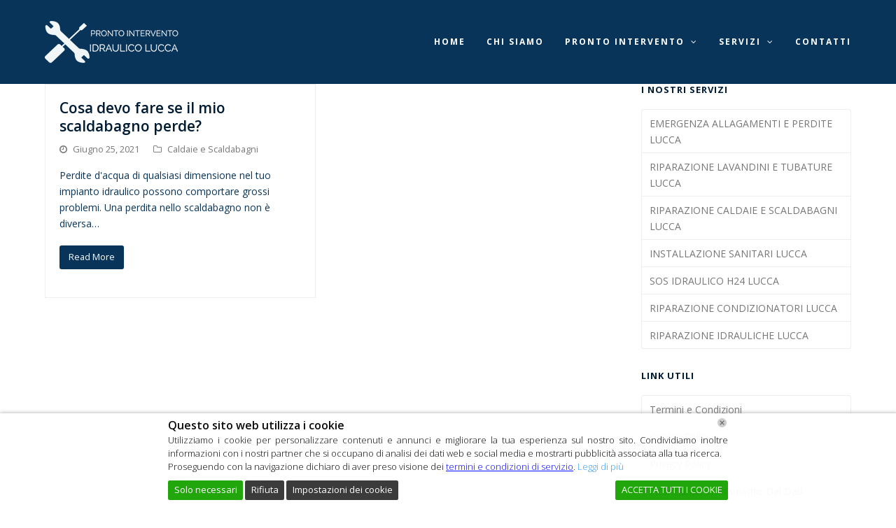

--- FILE ---
content_type: text/html; charset=UTF-8
request_url: https://prontointerventoidraulicolucca.it/tag/scaldabagno-perde-acqua/
body_size: 16962
content:
<!DOCTYPE html>
<html lang="it-IT" itemscope itemtype="http://schema.org/WebPage">
<head>
<script type="application/ld+json">{
"@context": "http://schema.org/",
"@type": "WebSite",
"name": "Pronto Intervento Idraulico Lucca",
"url": "https://prontointerventoidraulicolucca.it",
"potentialAction": {
"@type": "SearchAction",
"target": "https://prontointerventoidraulicolucca.it{search_term_string}",
"query-input": "required name=search_term_string"
}}</script>
<script type="application/ld+json">{
"@context": "http://schema.org",
"@type": "Plumber",
"name": "Pronto Intervento Idraulico Lucca",
"image": "https://prontointerventoidraulicolucca.it/wp-content/uploads/2018/07/idraulico.png",
"@id": "",
"url": "https://prontointerventoidraulicolucca.it/",
"telephone": "05831646967",
"address": {
"@type": "PostalAddress",
"streetAddress": "",
"addressLocality": "Lucca",
"postalCode": "55100",
"addressCountry": "IT"
},
"openingHoursSpecification": {
"@type": "OpeningHoursSpecification",
"dayOfWeek": [
"Monday",
"Tuesday",
"Wednesday",
"Thursday",
"Friday",
"Saturday",
"Sunday"
],
"opens": "00:00",
"closes": "23:59"
}}</script>
<meta name="msvalidate.01" content="1DA0B3BE6C24AAF9A6368803992E92EB"/>
<meta name="google-site-verification" content="sYuh8sv2zmVOhfPVljsIaIhnMf-I6u3Ysid3H2ptGHQ"/>
<meta name="geo.region" content="IT"/>
<meta name="Language" content="Italian"/>
<meta name="Publisher" content="STORAGETREE"/>
<meta name="Revisit-After" content="7 Days"/>
<meta name="distribution" content="LOCAL"/>
<meta name="Robots" content="INDEX, FOLLOW"/>
<meta name="page-topic" content="STORAGETREE">
<meta name="YahooSeeker" content="INDEX, FOLLOW">
<meta name="msnbot" content="INDEX, FOLLOW">
<meta name="googlebot" content="index,follow"/>
<meta name="Rating" content="General"/> 
<meta name="allow-search" content="yes">
<meta name="expires" content="never">
<meta name="googlebot" content="noodp"/>
<meta charset="UTF-8">
<link rel="profile" href="https://gmpg.org/xfn/11">
<meta name='robots' content='index, follow, max-image-preview:large, max-snippet:-1, max-video-preview:-1'/>
<style>img:is([sizes="auto" i], [sizes^="auto," i]){contain-intrinsic-size:3000px 1500px}</style>
<meta name="viewport" content="width=device-width, initial-scale=1">
<meta name="generator" content="Total WordPress Theme 4.7"/>
<meta http-equiv="X-UA-Compatible" content="IE=edge"/>
<title>Scaldabagno perde acqua Archivi - Pronto Intervento Idraulico Lucca</title>
<link rel="canonical" href="https://prontointerventoidraulicolucca.it/tag/scaldabagno-perde-acqua/"/>
<meta property="og:locale" content="it_IT"/>
<meta property="og:type" content="article"/>
<meta property="og:title" content="Scaldabagno perde acqua Archivi - Pronto Intervento Idraulico Lucca"/>
<meta property="og:url" content="https://prontointerventoidraulicolucca.it/tag/scaldabagno-perde-acqua/"/>
<meta property="og:site_name" content="Pronto Intervento Idraulico Lucca"/>
<meta name="twitter:card" content="summary_large_image"/>
<script type="application/ld+json" class="yoast-schema-graph">{"@context":"https://schema.org","@graph":[{"@type":"CollectionPage","@id":"https://prontointerventoidraulicolucca.it/tag/scaldabagno-perde-acqua/","url":"https://prontointerventoidraulicolucca.it/tag/scaldabagno-perde-acqua/","name":"Scaldabagno perde acqua Archivi - Pronto Intervento Idraulico Lucca","isPartOf":{"@id":"https://prontointerventoidraulicolucca.it/#website"},"inLanguage":"it-IT"},{"@type":"WebSite","@id":"https://prontointerventoidraulicolucca.it/#website","url":"https://prontointerventoidraulicolucca.it/","name":"Pronto Intervento Idraulico Lucca","description":"Idraulico Lucca","publisher":{"@id":"https://prontointerventoidraulicolucca.it/#organization"},"potentialAction":[{"@type":"SearchAction","target":{"@type":"EntryPoint","urlTemplate":"https://prontointerventoidraulicolucca.it/?s={search_term_string}"},"query-input":{"@type":"PropertyValueSpecification","valueRequired":true,"valueName":"search_term_string"}}],"inLanguage":"it-IT"},{"@type":"Organization","@id":"https://prontointerventoidraulicolucca.it/#organization","name":"Pronto Intervento Idraulico Lucca","url":"https://prontointerventoidraulicolucca.it/","logo":{"@type":"ImageObject","inLanguage":"it-IT","@id":"https://prontointerventoidraulicolucca.it/#/schema/logo/image/","url":"https://prontointerventoidraulicolucca.it/wp-content/uploads/2018/07/idraulico.png","contentUrl":"https://prontointerventoidraulicolucca.it/wp-content/uploads/2018/07/idraulico.png","width":200,"height":60,"caption":"Pronto Intervento Idraulico Lucca"},"image":{"@id":"https://prontointerventoidraulicolucca.it/#/schema/logo/image/"}}]}</script>
<link rel='dns-prefetch' href='//fonts.googleapis.com'/>
<link rel="alternate" type="application/rss+xml" title="Pronto Intervento Idraulico Lucca &raquo; Feed" href="https://prontointerventoidraulicolucca.it/feed/"/>
<link rel="alternate" type="application/rss+xml" title="Pronto Intervento Idraulico Lucca &raquo; Feed dei commenti" href="https://prontointerventoidraulicolucca.it/comments/feed/"/>
<link rel="alternate" type="application/rss+xml" title="Pronto Intervento Idraulico Lucca &raquo; Scaldabagno perde acqua Feed del tag" href="https://prontointerventoidraulicolucca.it/tag/scaldabagno-perde-acqua/feed/"/>
<script src="//www.googletagmanager.com/gtag/js?id=G-X36NBBK6S6" data-cfasync="false" data-wpfc-render="false" async></script>
<script data-cfasync="false" data-wpfc-render="false">var em_version='8.11.1';
var em_track_user=true;
var em_no_track_reason='';
var ExactMetricsDefaultLocations={"page_location":"https:\/\/prontointerventoidraulicolucca.it\/tag\/scaldabagno-perde-acqua\/"};
if(typeof ExactMetricsPrivacyGuardFilter==='function'){
var ExactMetricsLocations=(typeof ExactMetricsExcludeQuery==='object') ? ExactMetricsPrivacyGuardFilter(ExactMetricsExcludeQuery):ExactMetricsPrivacyGuardFilter(ExactMetricsDefaultLocations);
}else{
var ExactMetricsLocations=(typeof ExactMetricsExcludeQuery==='object') ? ExactMetricsExcludeQuery:ExactMetricsDefaultLocations;
}
var disableStrs=[
'ga-disable-G-X36NBBK6S6',
];
function __gtagTrackerIsOptedOut(){
for (var index=0; index < disableStrs.length; index++){
if(document.cookie.indexOf(disableStrs[index] + '=true') > -1){
return true;
}}
return false;
}
if(__gtagTrackerIsOptedOut()){
for (var index=0; index < disableStrs.length; index++){
window[disableStrs[index]]=true;
}}
function __gtagTrackerOptout(){
for (var index=0; index < disableStrs.length; index++){
document.cookie=disableStrs[index] + '=true; expires=Thu, 31 Dec 2099 23:59:59 UTC; path=/';
window[disableStrs[index]]=true;
}}
if('undefined'===typeof gaOptout){
function gaOptout(){
__gtagTrackerOptout();
}}
window.dataLayer=window.dataLayer||[];
window.ExactMetricsDualTracker={
helpers: {},
trackers: {},
};
if(em_track_user){
function __gtagDataLayer(){
dataLayer.push(arguments);
}
function __gtagTracker(type, name, parameters){
if(!parameters){
parameters={};}
if(parameters.send_to){
__gtagDataLayer.apply(null, arguments);
return;
}
if(type==='event'){
parameters.send_to=exactmetrics_frontend.v4_id;
var hookName=name;
if(typeof parameters['event_category']!=='undefined'){
hookName=parameters['event_category'] + ':' + name;
}
if(typeof ExactMetricsDualTracker.trackers[hookName]!=='undefined'){
ExactMetricsDualTracker.trackers[hookName](parameters);
}else{
__gtagDataLayer('event', name, parameters);
}}else{
__gtagDataLayer.apply(null, arguments);
}}
__gtagTracker('js', new Date());
__gtagTracker('set', {
'developer_id.dNDMyYj': true,
});
if(ExactMetricsLocations.page_location){
__gtagTracker('set', ExactMetricsLocations);
}
__gtagTracker('config', 'G-X36NBBK6S6', {"forceSSL":"true"});
window.gtag=__gtagTracker;										(function (){
var noopfn=function (){
return null;
};
var newtracker=function (){
return new Tracker();
};
var Tracker=function (){
return null;
};
var p=Tracker.prototype;
p.get=noopfn;
p.set=noopfn;
p.send=function (){
var args=Array.prototype.slice.call(arguments);
args.unshift('send');
__gaTracker.apply(null, args);
};
var __gaTracker=function (){
var len=arguments.length;
if(len===0){
return;
}
var f=arguments[len - 1];
if(typeof f!=='object'||f===null||typeof f.hitCallback!=='function'){
if('send'===arguments[0]){
var hitConverted, hitObject=false, action;
if('event'===arguments[1]){
if('undefined'!==typeof arguments[3]){
hitObject={
'eventAction': arguments[3],
'eventCategory': arguments[2],
'eventLabel': arguments[4],
'value': arguments[5] ? arguments[5]:1,
}}
}
if('pageview'===arguments[1]){
if('undefined'!==typeof arguments[2]){
hitObject={
'eventAction': 'page_view',
'page_path': arguments[2],
}}
}
if(typeof arguments[2]==='object'){
hitObject=arguments[2];
}
if(typeof arguments[5]==='object'){
Object.assign(hitObject, arguments[5]);
}
if('undefined'!==typeof arguments[1].hitType){
hitObject=arguments[1];
if('pageview'===hitObject.hitType){
hitObject.eventAction='page_view';
}}
if(hitObject){
action='timing'===arguments[1].hitType ? 'timing_complete':hitObject.eventAction;
hitConverted=mapArgs(hitObject);
__gtagTracker('event', action, hitConverted);
}}
return;
}
function mapArgs(args){
var arg, hit={};
var gaMap={
'eventCategory': 'event_category',
'eventAction': 'event_action',
'eventLabel': 'event_label',
'eventValue': 'event_value',
'nonInteraction': 'non_interaction',
'timingCategory': 'event_category',
'timingVar': 'name',
'timingValue': 'value',
'timingLabel': 'event_label',
'page': 'page_path',
'location': 'page_location',
'title': 'page_title',
'referrer':'page_referrer',
};
for (arg in args){
if(!(!args.hasOwnProperty(arg)||!gaMap.hasOwnProperty(arg))){
hit[gaMap[arg]]=args[arg];
}else{
hit[arg]=args[arg];
}}
return hit;
}
try {
f.hitCallback();
} catch (ex){
}};
__gaTracker.create=newtracker;
__gaTracker.getByName=newtracker;
__gaTracker.getAll=function (){
return [];
};
__gaTracker.remove=noopfn;
__gaTracker.loaded=true;
window['__gaTracker']=__gaTracker;
})();
}else{
console.log("");
(function (){
function __gtagTracker(){
return null;
}
window['__gtagTracker']=__gtagTracker;
window['gtag']=__gtagTracker;
})();
}</script>
<script src="//www.googletagmanager.com/gtag/js?id=G-9H09MP7C38" data-cfasync="false" data-wpfc-render="false" async></script>
<script data-cfasync="false" data-wpfc-render="false">var mi_version='9.11.1';
var mi_track_user=true;
var mi_no_track_reason='';
var MonsterInsightsDefaultLocations={"page_location":"https:\/\/prontointerventoidraulicolucca.it\/tag\/scaldabagno-perde-acqua\/"};
if(typeof MonsterInsightsPrivacyGuardFilter==='function'){
var MonsterInsightsLocations=(typeof MonsterInsightsExcludeQuery==='object') ? MonsterInsightsPrivacyGuardFilter(MonsterInsightsExcludeQuery):MonsterInsightsPrivacyGuardFilter(MonsterInsightsDefaultLocations);
}else{
var MonsterInsightsLocations=(typeof MonsterInsightsExcludeQuery==='object') ? MonsterInsightsExcludeQuery:MonsterInsightsDefaultLocations;
}
var disableStrs=[
'ga-disable-G-9H09MP7C38',
];
function __gtagTrackerIsOptedOut(){
for (var index=0; index < disableStrs.length; index++){
if(document.cookie.indexOf(disableStrs[index] + '=true') > -1){
return true;
}}
return false;
}
if(__gtagTrackerIsOptedOut()){
for (var index=0; index < disableStrs.length; index++){
window[disableStrs[index]]=true;
}}
function __gtagTrackerOptout(){
for (var index=0; index < disableStrs.length; index++){
document.cookie=disableStrs[index] + '=true; expires=Thu, 31 Dec 2099 23:59:59 UTC; path=/';
window[disableStrs[index]]=true;
}}
if('undefined'===typeof gaOptout){
function gaOptout(){
__gtagTrackerOptout();
}}
window.dataLayer=window.dataLayer||[];
window.MonsterInsightsDualTracker={
helpers: {},
trackers: {},
};
if(mi_track_user){
function __gtagDataLayer(){
dataLayer.push(arguments);
}
function __gtagTracker(type, name, parameters){
if(!parameters){
parameters={};}
if(parameters.send_to){
__gtagDataLayer.apply(null, arguments);
return;
}
if(type==='event'){
parameters.send_to=monsterinsights_frontend.v4_id;
var hookName=name;
if(typeof parameters['event_category']!=='undefined'){
hookName=parameters['event_category'] + ':' + name;
}
if(typeof MonsterInsightsDualTracker.trackers[hookName]!=='undefined'){
MonsterInsightsDualTracker.trackers[hookName](parameters);
}else{
__gtagDataLayer('event', name, parameters);
}}else{
__gtagDataLayer.apply(null, arguments);
}}
__gtagTracker('js', new Date());
__gtagTracker('set', {
'developer_id.dZGIzZG': true,
});
if(MonsterInsightsLocations.page_location){
__gtagTracker('set', MonsterInsightsLocations);
}
__gtagTracker('config', 'G-9H09MP7C38', {"forceSSL":"true","link_attribution":"true"});
window.gtag=__gtagTracker;										(function (){
var noopfn=function (){
return null;
};
var newtracker=function (){
return new Tracker();
};
var Tracker=function (){
return null;
};
var p=Tracker.prototype;
p.get=noopfn;
p.set=noopfn;
p.send=function (){
var args=Array.prototype.slice.call(arguments);
args.unshift('send');
__gaTracker.apply(null, args);
};
var __gaTracker=function (){
var len=arguments.length;
if(len===0){
return;
}
var f=arguments[len - 1];
if(typeof f!=='object'||f===null||typeof f.hitCallback!=='function'){
if('send'===arguments[0]){
var hitConverted, hitObject=false, action;
if('event'===arguments[1]){
if('undefined'!==typeof arguments[3]){
hitObject={
'eventAction': arguments[3],
'eventCategory': arguments[2],
'eventLabel': arguments[4],
'value': arguments[5] ? arguments[5]:1,
}}
}
if('pageview'===arguments[1]){
if('undefined'!==typeof arguments[2]){
hitObject={
'eventAction': 'page_view',
'page_path': arguments[2],
}}
}
if(typeof arguments[2]==='object'){
hitObject=arguments[2];
}
if(typeof arguments[5]==='object'){
Object.assign(hitObject, arguments[5]);
}
if('undefined'!==typeof arguments[1].hitType){
hitObject=arguments[1];
if('pageview'===hitObject.hitType){
hitObject.eventAction='page_view';
}}
if(hitObject){
action='timing'===arguments[1].hitType ? 'timing_complete':hitObject.eventAction;
hitConverted=mapArgs(hitObject);
__gtagTracker('event', action, hitConverted);
}}
return;
}
function mapArgs(args){
var arg, hit={};
var gaMap={
'eventCategory': 'event_category',
'eventAction': 'event_action',
'eventLabel': 'event_label',
'eventValue': 'event_value',
'nonInteraction': 'non_interaction',
'timingCategory': 'event_category',
'timingVar': 'name',
'timingValue': 'value',
'timingLabel': 'event_label',
'page': 'page_path',
'location': 'page_location',
'title': 'page_title',
'referrer':'page_referrer',
};
for (arg in args){
if(!(!args.hasOwnProperty(arg)||!gaMap.hasOwnProperty(arg))){
hit[gaMap[arg]]=args[arg];
}else{
hit[arg]=args[arg];
}}
return hit;
}
try {
f.hitCallback();
} catch (ex){
}};
__gaTracker.create=newtracker;
__gaTracker.getByName=newtracker;
__gaTracker.getAll=function (){
return [];
};
__gaTracker.remove=noopfn;
__gaTracker.loaded=true;
window['__gaTracker']=__gaTracker;
})();
}else{
console.log("");
(function (){
function __gtagTracker(){
return null;
}
window['__gtagTracker']=__gtagTracker;
window['gtag']=__gtagTracker;
})();
}</script>
<link rel="stylesheet" type="text/css" href="//prontointerventoidraulicolucca.it/wp-content/cache/wpfc-minified/7x9hrsby/c7jjc.css" media="all"/>
<style id='classic-theme-styles-inline-css'>.wp-block-button__link{color:#fff;background-color:#32373c;border-radius:9999px;box-shadow:none;text-decoration:none;padding:calc(.667em + 2px) calc(1.333em + 2px);font-size:1.125em}.wp-block-file__button{background:#32373c;color:#fff;text-decoration:none}</style>
<style id='global-styles-inline-css'>:root{--wp--preset--aspect-ratio--square:1;--wp--preset--aspect-ratio--4-3:4/3;--wp--preset--aspect-ratio--3-4:3/4;--wp--preset--aspect-ratio--3-2:3/2;--wp--preset--aspect-ratio--2-3:2/3;--wp--preset--aspect-ratio--16-9:16/9;--wp--preset--aspect-ratio--9-16:9/16;--wp--preset--color--black:#000000;--wp--preset--color--cyan-bluish-gray:#abb8c3;--wp--preset--color--white:#ffffff;--wp--preset--color--pale-pink:#f78da7;--wp--preset--color--vivid-red:#cf2e2e;--wp--preset--color--luminous-vivid-orange:#ff6900;--wp--preset--color--luminous-vivid-amber:#fcb900;--wp--preset--color--light-green-cyan:#7bdcb5;--wp--preset--color--vivid-green-cyan:#00d084;--wp--preset--color--pale-cyan-blue:#8ed1fc;--wp--preset--color--vivid-cyan-blue:#0693e3;--wp--preset--color--vivid-purple:#9b51e0;--wp--preset--gradient--vivid-cyan-blue-to-vivid-purple:linear-gradient(135deg,rgba(6,147,227,1) 0%,rgb(155,81,224) 100%);--wp--preset--gradient--light-green-cyan-to-vivid-green-cyan:linear-gradient(135deg,rgb(122,220,180) 0%,rgb(0,208,130) 100%);--wp--preset--gradient--luminous-vivid-amber-to-luminous-vivid-orange:linear-gradient(135deg,rgba(252,185,0,1) 0%,rgba(255,105,0,1) 100%);--wp--preset--gradient--luminous-vivid-orange-to-vivid-red:linear-gradient(135deg,rgba(255,105,0,1) 0%,rgb(207,46,46) 100%);--wp--preset--gradient--very-light-gray-to-cyan-bluish-gray:linear-gradient(135deg,rgb(238,238,238) 0%,rgb(169,184,195) 100%);--wp--preset--gradient--cool-to-warm-spectrum:linear-gradient(135deg,rgb(74,234,220) 0%,rgb(151,120,209) 20%,rgb(207,42,186) 40%,rgb(238,44,130) 60%,rgb(251,105,98) 80%,rgb(254,248,76) 100%);--wp--preset--gradient--blush-light-purple:linear-gradient(135deg,rgb(255,206,236) 0%,rgb(152,150,240) 100%);--wp--preset--gradient--blush-bordeaux:linear-gradient(135deg,rgb(254,205,165) 0%,rgb(254,45,45) 50%,rgb(107,0,62) 100%);--wp--preset--gradient--luminous-dusk:linear-gradient(135deg,rgb(255,203,112) 0%,rgb(199,81,192) 50%,rgb(65,88,208) 100%);--wp--preset--gradient--pale-ocean:linear-gradient(135deg,rgb(255,245,203) 0%,rgb(182,227,212) 50%,rgb(51,167,181) 100%);--wp--preset--gradient--electric-grass:linear-gradient(135deg,rgb(202,248,128) 0%,rgb(113,206,126) 100%);--wp--preset--gradient--midnight:linear-gradient(135deg,rgb(2,3,129) 0%,rgb(40,116,252) 100%);--wp--preset--font-size--small:13px;--wp--preset--font-size--medium:20px;--wp--preset--font-size--large:36px;--wp--preset--font-size--x-large:42px;--wp--preset--spacing--20:0.44rem;--wp--preset--spacing--30:0.67rem;--wp--preset--spacing--40:1rem;--wp--preset--spacing--50:1.5rem;--wp--preset--spacing--60:2.25rem;--wp--preset--spacing--70:3.38rem;--wp--preset--spacing--80:5.06rem;--wp--preset--shadow--natural:6px 6px 9px rgba(0, 0, 0, 0.2);--wp--preset--shadow--deep:12px 12px 50px rgba(0, 0, 0, 0.4);--wp--preset--shadow--sharp:6px 6px 0px rgba(0, 0, 0, 0.2);--wp--preset--shadow--outlined:6px 6px 0px -3px rgba(255, 255, 255, 1), 6px 6px rgba(0, 0, 0, 1);--wp--preset--shadow--crisp:6px 6px 0px rgba(0, 0, 0, 1);}:where(.is-layout-flex){gap:0.5em;}:where(.is-layout-grid){gap:0.5em;}body .is-layout-flex{display:flex;}.is-layout-flex{flex-wrap:wrap;align-items:center;}.is-layout-flex > :is(*, div){margin:0;}body .is-layout-grid{display:grid;}.is-layout-grid > :is(*, div){margin:0;}:where(.wp-block-columns.is-layout-flex){gap:2em;}:where(.wp-block-columns.is-layout-grid){gap:2em;}:where(.wp-block-post-template.is-layout-flex){gap:1.25em;}:where(.wp-block-post-template.is-layout-grid){gap:1.25em;}.has-black-color{color:var(--wp--preset--color--black) !important;}.has-cyan-bluish-gray-color{color:var(--wp--preset--color--cyan-bluish-gray) !important;}.has-white-color{color:var(--wp--preset--color--white) !important;}.has-pale-pink-color{color:var(--wp--preset--color--pale-pink) !important;}.has-vivid-red-color{color:var(--wp--preset--color--vivid-red) !important;}.has-luminous-vivid-orange-color{color:var(--wp--preset--color--luminous-vivid-orange) !important;}.has-luminous-vivid-amber-color{color:var(--wp--preset--color--luminous-vivid-amber) !important;}.has-light-green-cyan-color{color:var(--wp--preset--color--light-green-cyan) !important;}.has-vivid-green-cyan-color{color:var(--wp--preset--color--vivid-green-cyan) !important;}.has-pale-cyan-blue-color{color:var(--wp--preset--color--pale-cyan-blue) !important;}.has-vivid-cyan-blue-color{color:var(--wp--preset--color--vivid-cyan-blue) !important;}.has-vivid-purple-color{color:var(--wp--preset--color--vivid-purple) !important;}.has-black-background-color{background-color:var(--wp--preset--color--black) !important;}.has-cyan-bluish-gray-background-color{background-color:var(--wp--preset--color--cyan-bluish-gray) !important;}.has-white-background-color{background-color:var(--wp--preset--color--white) !important;}.has-pale-pink-background-color{background-color:var(--wp--preset--color--pale-pink) !important;}.has-vivid-red-background-color{background-color:var(--wp--preset--color--vivid-red) !important;}.has-luminous-vivid-orange-background-color{background-color:var(--wp--preset--color--luminous-vivid-orange) !important;}.has-luminous-vivid-amber-background-color{background-color:var(--wp--preset--color--luminous-vivid-amber) !important;}.has-light-green-cyan-background-color{background-color:var(--wp--preset--color--light-green-cyan) !important;}.has-vivid-green-cyan-background-color{background-color:var(--wp--preset--color--vivid-green-cyan) !important;}.has-pale-cyan-blue-background-color{background-color:var(--wp--preset--color--pale-cyan-blue) !important;}.has-vivid-cyan-blue-background-color{background-color:var(--wp--preset--color--vivid-cyan-blue) !important;}.has-vivid-purple-background-color{background-color:var(--wp--preset--color--vivid-purple) !important;}.has-black-border-color{border-color:var(--wp--preset--color--black) !important;}.has-cyan-bluish-gray-border-color{border-color:var(--wp--preset--color--cyan-bluish-gray) !important;}.has-white-border-color{border-color:var(--wp--preset--color--white) !important;}.has-pale-pink-border-color{border-color:var(--wp--preset--color--pale-pink) !important;}.has-vivid-red-border-color{border-color:var(--wp--preset--color--vivid-red) !important;}.has-luminous-vivid-orange-border-color{border-color:var(--wp--preset--color--luminous-vivid-orange) !important;}.has-luminous-vivid-amber-border-color{border-color:var(--wp--preset--color--luminous-vivid-amber) !important;}.has-light-green-cyan-border-color{border-color:var(--wp--preset--color--light-green-cyan) !important;}.has-vivid-green-cyan-border-color{border-color:var(--wp--preset--color--vivid-green-cyan) !important;}.has-pale-cyan-blue-border-color{border-color:var(--wp--preset--color--pale-cyan-blue) !important;}.has-vivid-cyan-blue-border-color{border-color:var(--wp--preset--color--vivid-cyan-blue) !important;}.has-vivid-purple-border-color{border-color:var(--wp--preset--color--vivid-purple) !important;}.has-vivid-cyan-blue-to-vivid-purple-gradient-background{background:var(--wp--preset--gradient--vivid-cyan-blue-to-vivid-purple) !important;}.has-light-green-cyan-to-vivid-green-cyan-gradient-background{background:var(--wp--preset--gradient--light-green-cyan-to-vivid-green-cyan) !important;}.has-luminous-vivid-amber-to-luminous-vivid-orange-gradient-background{background:var(--wp--preset--gradient--luminous-vivid-amber-to-luminous-vivid-orange) !important;}.has-luminous-vivid-orange-to-vivid-red-gradient-background{background:var(--wp--preset--gradient--luminous-vivid-orange-to-vivid-red) !important;}.has-very-light-gray-to-cyan-bluish-gray-gradient-background{background:var(--wp--preset--gradient--very-light-gray-to-cyan-bluish-gray) !important;}.has-cool-to-warm-spectrum-gradient-background{background:var(--wp--preset--gradient--cool-to-warm-spectrum) !important;}.has-blush-light-purple-gradient-background{background:var(--wp--preset--gradient--blush-light-purple) !important;}.has-blush-bordeaux-gradient-background{background:var(--wp--preset--gradient--blush-bordeaux) !important;}.has-luminous-dusk-gradient-background{background:var(--wp--preset--gradient--luminous-dusk) !important;}.has-pale-ocean-gradient-background{background:var(--wp--preset--gradient--pale-ocean) !important;}.has-electric-grass-gradient-background{background:var(--wp--preset--gradient--electric-grass) !important;}.has-midnight-gradient-background{background:var(--wp--preset--gradient--midnight) !important;}.has-small-font-size{font-size:var(--wp--preset--font-size--small) !important;}.has-medium-font-size{font-size:var(--wp--preset--font-size--medium) !important;}.has-large-font-size{font-size:var(--wp--preset--font-size--large) !important;}.has-x-large-font-size{font-size:var(--wp--preset--font-size--x-large) !important;}:where(.wp-block-post-template.is-layout-flex){gap:1.25em;}:where(.wp-block-post-template.is-layout-grid){gap:1.25em;}:where(.wp-block-columns.is-layout-flex){gap:2em;}:where(.wp-block-columns.is-layout-grid){gap:2em;}:root :where(.wp-block-pullquote){font-size:1.5em;line-height:1.6;}</style>
<link rel="stylesheet" type="text/css" href="//prontointerventoidraulicolucca.it/wp-content/cache/wpfc-minified/lp51vxmf/c7jjc.css" media="all"/>
<!--[if IE 8]><link rel='stylesheet' id='wpex-ie8-css' href='https://prontointerventoidraulicolucca.it/wp-content/themes/Total/assets/css/wpex-ie8.css?ver=4.7' type='text/css' media='all'/><![endif]-->
<!--[if IE 9]><link rel='stylesheet' id='wpex-ie9-css' href='https://prontointerventoidraulicolucca.it/wp-content/themes/Total/assets/css/wpex-ie9.css?ver=4.7' type='text/css' media='all'/><![endif]-->
<link rel="stylesheet" type="text/css" href="//prontointerventoidraulicolucca.it/wp-content/cache/wpfc-minified/q798xyss/c7jjc.css" media="all"/>
<script data-cfasync="false" data-wpfc-render="false" id='exactmetrics-frontend-script-js-extra'>var exactmetrics_frontend={"js_events_tracking":"true","download_extensions":"zip,mp3,mpeg,pdf,docx,pptx,xlsx,rar","inbound_paths":"[{\"path\":\"\\\/?pt_source\",\"label\":\"paid\"}]","home_url":"https:\/\/prontointerventoidraulicolucca.it","hash_tracking":"false","v4_id":"G-X36NBBK6S6"};</script>
<script data-cfasync="false" data-wpfc-render="false" id='monsterinsights-frontend-script-js-extra'>var monsterinsights_frontend={"js_events_tracking":"true","download_extensions":"doc,pdf,ppt,zip,xls,docx,pptx,xlsx","inbound_paths":"[{\"path\":\"\\\/?pt_source\",\"label\":\"paid\"}]","home_url":"https:\/\/prontointerventoidraulicolucca.it","hash_tracking":"false","v4_id":"G-9H09MP7C38"};</script>
<link rel="https://api.w.org/" href="https://prontointerventoidraulicolucca.it/wp-json/"/><link rel="alternate" title="JSON" type="application/json" href="https://prontointerventoidraulicolucca.it/wp-json/wp/v2/tags/53"/><link rel="EditURI" type="application/rsd+xml" title="RSD" href="https://prontointerventoidraulicolucca.it/xmlrpc.php?rsd"/>
<meta name="generator" content="WordPress 6.8.3"/>
<link rel="icon" href="https://prontointerventoidraulicolucca.it/wp-content/uploads/2018/07/idraulico-lucca-.png" sizes="32x32"><link rel="shortcut icon" href="https://prontointerventoidraulicolucca.it/wp-content/uploads/2018/07/idraulico-lucca-.png"><link rel="apple-touch-icon" href="https://prontointerventoidraulicolucca.it/wp-content/uploads/2018/07/idraulico-lucca-.png" sizes="57x57"><link rel="apple-touch-icon" href="https://prontointerventoidraulicolucca.it/wp-content/uploads/2018/07/idraulico-lucca-.png" sizes="76x76"><link rel="apple-touch-icon" href="https://prontointerventoidraulicolucca.it/wp-content/uploads/2018/07/idraulico-lucca-.png" sizes="120x120"><link rel="apple-touch-icon" href="https://prontointerventoidraulicolucca.it/wp-content/uploads/2018/07/idraulico-lucca-.png" sizes="114x114"><noscript><style>body .wpex-vc-row-stretched, body .vc_row-o-full-height{visibility:visible;}</style></noscript>		<style id="wp-custom-css">.callnowbutton{display:flex;align-items:center;justify-content:center;width:100%;position:fixed;bottom:0;left:0;height:70px;background-color:#28a745;color:#fff;text-decoration:none;font-weight:bold;box-shadow:0 0 10px rgba(0,0,0,0.25);z-index:99999;border-top:2px solid #1e7e34;transition:background-color 0.3s ease}.callnowbutton:hover{background-color:#218838}.callnowbutton span{font-size:1.3em;transition:transform 0.3s;line-height:1em;display:flex;align-items:center}.callnowbutton i.fa-phone{font-size:1.1em !important;margin-right:10px;line-height:1em;display:flex;align-items:center;transform:rotate(90deg) !important}.callnowbutton .label{white-space:nowrap}
@media only screen and (min-width:800px){.callnowbutton{display:none !important}}
@media(max-width:768px){#lwgdpr-cookie-consent-bar.lwgdpr-widget,#lwgdpr-cookie-consent-bar,#lwgdpr-cookie-consent-show-again{position:fixed !important;bottom:75px !important;left:auto !important;left:10px !important;width:auto !important;max-width:260px !important;margin:0 !important;padding:10px 15px !important;background:#ffffff !important;border-radius:10px !important;border:1px solid #ccc !important;box-shadow:0 4px 12px rgba(0,0,0,0.25) !important;font-size:14px !important;z-index:999999}}</style>
<noscript><style>.wpb_animate_when_almost_visible{opacity:1;}</style></noscript><style data-type="wpex-css" id="wpex-css">body{font-family:"Open Sans";font-size:14px;color:#093459}#site-navigation .dropdown-menu a{font-weight:700;font-size:12px;letter-spacing:2px;text-transform:uppercase}#site-navigation .dropdown-menu ul a{font-size:12px;letter-spacing:0;text-transform:capitalize}.blog-entry-title.entry-title,.blog-entry-title.entry-title a,.blog-entry-title.entry-title a:hover{font-weight:600;font-size:21px}h1,h2,h3,h4,h5,h6,.theme-heading,.page-header-title,.heading-typography,.widget-title,.wpex-widget-recent-posts-title,.comment-reply-title,.vcex-heading,.entry-title,.sidebar-box .widget-title,.search-entry h2{color:#001c33;line-height:1.25}.theme-heading{font-size:18px;margin:0 0 25px}.sidebar-box .widget-title{font-weight:700;font-size:13px;letter-spacing:1px;text-transform:uppercase}.footer-callout-content{font-size:21px}
.is-sticky #site-header{border-color:transparent}#mobile-menu .wpex-bars>span,#mobile-menu .wpex-bars>span::before,#mobile-menu .wpex-bars>span::after{background-color:#ffffff}#mobile-menu a:hover .wpex-bars>span,#mobile-menu a:hover .wpex-bars>span::before,#mobile-menu a:hover .wpex-bars>span::after{background-color:#ffffff}
#site-scroll-top{border-width:2px;width:30px;height:30px;line-height:30px;font-size:14px;border-radius:3px;right:20px;bottom:20px;color:#093459;background-color:#ffffff;border-color:#093459}#site-scroll-top:hover{color:#ffffff;background-color:#093459;border-color:#093459}a,h1 a:hover,h2 a:hover,h3 a:hover,h4 a:hover,h5 a:hover,h6 a:hover,.entry-title a:hover,.woocommerce .woocommerce-error a.button,.woocommerce .woocommerce-info a.button,.woocommerce .woocommerce-message a.button{color:#1161a6}.theme-button,input[type="submit"],button,#site-navigation .menu-button >a >span.link-inner{background:#093459}.theme-button:hover,input[type="submit"]:hover,button:hover,#site-navigation .menu-button >a:hover >span.link-inner{background:#0c4678}.full-width-main-layout .container,.full-width-main-layout .vc_row-fluid.container,.boxed-main-layout #wrap{width:1230px}#top-bar-wrap{color:#000000}#top-bar-content strong{color:#000000}#site-header{background-color:#093459}#site-header-sticky-wrapper{background-color:#093459}#site-header-sticky-wrapper.is-sticky #site-header{background-color:#093459}.footer-has-reveal #site-header{background-color:#093459}#searchform-header-replace{background-color:#093459}body.wpex-has-vertical-header #site-header{background-color:#093459}#site-navigation .dropdown-menu >li >a{color:#ffffff}#site-navigation .dropdown-menu >li >a:hover,#site-navigation .dropdown-menu >li.sfHover >a{color:#ffffff}#site-navigation .dropdown-menu >.current-menu-item >a,#site-navigation .dropdown-menu >.current-menu-parent >a{color:#ffffff}#site-navigation .dropdown-menu >li >a:hover >span.link-inner,#site-navigation .dropdown-menu >li.sfHover >a >span.link-inner{background-color:#1785e4}#site-navigation .dropdown-menu >.current-menu-item >a >span.link-inner,#site-navigation .dropdown-menu >.current-menu-parent >a >span.link-inner{background-color:#1785e4}#site-header #site-navigation .dropdown-menu ul{background-color:#093459}#site-header #site-navigation .dropdown-menu ul >li >a{color:#ffffff}#site-header #site-navigation .dropdown-menu ul >li >a:hover{background-color:#1785e4}#mobile-menu a{color:#ffffff}#mobile-menu a:hover{color:#ffffff}#sidr-main{background-color:#001021}#sidr-main li,#sidr-main ul,.sidr-class-mobile-menu-searchform input,.sidr-class-mobile-menu-searchform input:focus{border-color:#04192b}#sidr-main,.sidr-class-wpex-close{color:#ffffff}.sidr a:hover,.sidr-class-menu-item-has-children.active >a{color:#ffffff}#footer-callout-wrap{background-color:#04192b;border-color:#04192b;color:#ffffff}#footer-callout .theme-button{border-radius:3px!important;background:#093459}#footer-callout .theme-button:hover{background:#0c4678}#footer{background-color:#093459}.vc_column-inner{margin-bottom:40px}</style>	
<script async src="https://www.googletagmanager.com/gtag/js?id=AW-17198482904"></script>
<script>gtag('config', 'AW-17198482904/MCXbCMuhxNoaENiL8IhA', {
'phone_conversion_number': '05831647300'
});</script>
<script data-wpfc-render="false">var Wpfcll={s:[],osl:0,scroll:false,i:function(){Wpfcll.ss();window.addEventListener('load',function(){let observer=new MutationObserver(mutationRecords=>{Wpfcll.osl=Wpfcll.s.length;Wpfcll.ss();if(Wpfcll.s.length > Wpfcll.osl){Wpfcll.ls(false);}});observer.observe(document.getElementsByTagName("html")[0],{childList:true,attributes:true,subtree:true,attributeFilter:["src"],attributeOldValue:false,characterDataOldValue:false});Wpfcll.ls(true);});window.addEventListener('scroll',function(){Wpfcll.scroll=true;Wpfcll.ls(false);});window.addEventListener('resize',function(){Wpfcll.scroll=true;Wpfcll.ls(false);});window.addEventListener('click',function(){Wpfcll.scroll=true;Wpfcll.ls(false);});},c:function(e,pageload){var w=document.documentElement.clientHeight || body.clientHeight;var n=0;if(pageload){n=0;}else{n=(w > 800) ? 800:200;n=Wpfcll.scroll ? 800:n;}var er=e.getBoundingClientRect();var t=0;var p=e.parentNode ? e.parentNode:false;if(typeof p.getBoundingClientRect=="undefined"){var pr=false;}else{var pr=p.getBoundingClientRect();}if(er.x==0 && er.y==0){for(var i=0;i < 10;i++){if(p){if(pr.x==0 && pr.y==0){if(p.parentNode){p=p.parentNode;}if(typeof p.getBoundingClientRect=="undefined"){pr=false;}else{pr=p.getBoundingClientRect();}}else{t=pr.top;break;}}};}else{t=er.top;}if(w - t+n > 0){return true;}return false;},r:function(e,pageload){var s=this;var oc,ot;try{oc=e.getAttribute("data-wpfc-original-src");ot=e.getAttribute("data-wpfc-original-srcset");originalsizes=e.getAttribute("data-wpfc-original-sizes");if(s.c(e,pageload)){if(oc || ot){if(e.tagName=="DIV" || e.tagName=="A" || e.tagName=="SPAN"){e.style.backgroundImage="url("+oc+")";e.removeAttribute("data-wpfc-original-src");e.removeAttribute("data-wpfc-original-srcset");e.removeAttribute("onload");}else{if(oc){e.setAttribute('src',oc);}if(ot){e.setAttribute('srcset',ot);}if(originalsizes){e.setAttribute('sizes',originalsizes);}if(e.getAttribute("alt") && e.getAttribute("alt")=="blank"){e.removeAttribute("alt");}e.removeAttribute("data-wpfc-original-src");e.removeAttribute("data-wpfc-original-srcset");e.removeAttribute("data-wpfc-original-sizes");e.removeAttribute("onload");if(e.tagName=="IFRAME"){var y="https://www.youtube.com/embed/";if(navigator.userAgent.match(/\sEdge?\/\d/i)){e.setAttribute('src',e.getAttribute("src").replace(/.+\/templates\/youtube\.html\#/,y));}e.onload=function(){if(typeof window.jQuery !="undefined"){if(jQuery.fn.fitVids){jQuery(e).parent().fitVids({customSelector:"iframe[src]"});}}var s=e.getAttribute("src").match(/templates\/youtube\.html\#(.+)/);if(s){try{var i=e.contentDocument || e.contentWindow;if(i.location.href=="about:blank"){e.setAttribute('src',y+s[1]);}}catch(err){e.setAttribute('src',y+s[1]);}}}}}}else{if(e.tagName=="NOSCRIPT"){if(typeof window.jQuery !="undefined"){if(jQuery(e).attr("data-type")=="wpfc"){e.removeAttribute("data-type");jQuery(e).after(jQuery(e).text());}}}}}}catch(error){console.log(error);console.log("==>",e);}},ss:function(){var i=Array.prototype.slice.call(document.getElementsByTagName("img"));var f=Array.prototype.slice.call(document.getElementsByTagName("iframe"));var d=Array.prototype.slice.call(document.getElementsByTagName("div"));var a=Array.prototype.slice.call(document.getElementsByTagName("a"));var s=Array.prototype.slice.call(document.getElementsByTagName("span"));var n=Array.prototype.slice.call(document.getElementsByTagName("noscript"));this.s=i.concat(f).concat(d).concat(a).concat(s).concat(n);},ls:function(pageload){var s=this;[].forEach.call(s.s,function(e,index){s.r(e,pageload);});}};document.addEventListener('DOMContentLoaded',function(){wpfci();});function wpfci(){Wpfcll.i();}</script>
</head>
<body data-rsssl=1 class="archive tag tag-scaldabagno-perde-acqua tag-53 wp-custom-logo wp-theme-Total wpex-theme wpex-responsive full-width-main-layout no-composer wpex-live-site content-right-sidebar has-sidebar has-breadcrumbs sidebar-widget-icons hasnt-overlay-header page-header-disabled smooth-fonts wpex-mobile-toggle-menu-icon_buttons has-mobile-menu wpb-js-composer js-comp-ver-6.1 vc_responsive">
<a href="#content" class="skip-to-content">skip to Main Content</a><span data-ls_id="#site_top"></span>
<div id="outer-wrap" class="clr">
<div id="wrap" class="clr">
<header id="site-header" class="header-one wpex-dropdown-style-minimal-sq fixed-scroll custom-bg dyn-styles clr" itemscope="itemscope" itemtype="http://schema.org/WPHeader">
<div id="site-header-inner" class="container clr">
<div id="site-logo" class="site-branding clr header-one-logo">
<div id="site-logo-inner" class="clr"><a href="https://prontointerventoidraulicolucca.it/" rel="home" class="main-logo"><img src="https://prontointerventoidraulicolucca.it/wp-content/uploads/2018/07/idraulico.png" alt="Pronto Intervento Idraulico Lucca" class="logo-img" data-no-retina="data-no-retina"/></a></div></div><div id="site-navigation-wrap" class="navbar-style-one wpex-dropdowns-caret clr"> <nav id="site-navigation" class="navigation main-navigation clr" itemscope="itemscope" itemtype="http://schema.org/SiteNavigationElement" aria-label="Main menu"> <ul id="menu-main-menu" class="dropdown-menu sf-menu"><li id="menu-item-324" class="menu-item menu-item-type-post_type menu-item-object-page menu-item-home menu-item-324"><a href="https://prontointerventoidraulicolucca.it/"><span class="link-inner">Home</span></a></li> <li id="menu-item-322" class="menu-item menu-item-type-post_type menu-item-object-page menu-item-322"><a href="https://prontointerventoidraulicolucca.it/chi-siamo/"><span class="link-inner">Chi Siamo</span></a></li> <li id="menu-item-543" class="menu-item menu-item-type-post_type menu-item-object-page menu-item-has-children dropdown menu-item-543"><a href="https://prontointerventoidraulicolucca.it/pronto-intervento/"><span class="link-inner">Pronto Intervento <span class="nav-arrow top-level fa fa-angle-down"></span></span></a> <ul class="sub-menu"> <li id="menu-item-825" class="menu-item menu-item-type-post_type menu-item-object-page menu-item-825"><a href="https://prontointerventoidraulicolucca.it/idraulico-viareggio/"><span class="link-inner">IDRAULICO VIAREGGIO</span></a></li> </ul> </li> <li id="menu-item-321" class="menu-item menu-item-type-post_type menu-item-object-page menu-item-has-children dropdown menu-item-321"><a href="https://prontointerventoidraulicolucca.it/servizi/"><span class="link-inner">Servizi <span class="nav-arrow top-level fa fa-angle-down"></span></span></a> <ul class="sub-menu"> <li id="menu-item-320" class="menu-item menu-item-type-post_type menu-item-object-page menu-item-320"><a href="https://prontointerventoidraulicolucca.it/riparazione-idrauliche-lucca/"><span class="link-inner">RIPARAZIONE IDRAULICHE LUCCA</span></a></li> <li id="menu-item-318" class="menu-item menu-item-type-post_type menu-item-object-page menu-item-318"><a href="https://prontointerventoidraulicolucca.it/sos-idraulico-h24-lucca/"><span class="link-inner">SOS IDRAULICO H24 LUCCA</span></a></li> <li id="menu-item-319" class="menu-item menu-item-type-post_type menu-item-object-page menu-item-319"><a href="https://prontointerventoidraulicolucca.it/riparazione-condizionatori-lucca/"><span class="link-inner">RIPARAZIONE CONDIZIONATORI LUCCA</span></a></li> <li id="menu-item-316" class="menu-item menu-item-type-post_type menu-item-object-page menu-item-316"><a href="https://prontointerventoidraulicolucca.it/riparazione-caldaie-e-scaldabagni-lucca/"><span class="link-inner">RIPARAZIONE CALDAIE E SCALDABAGNI LUCCA</span></a></li> <li id="menu-item-315" class="menu-item menu-item-type-post_type menu-item-object-page menu-item-315"><a href="https://prontointerventoidraulicolucca.it/riparazione-lavandini-e-tubature-lucca/"><span class="link-inner">RIPARAZIONE LAVANDINI E TUBATURE LUCCA</span></a></li> <li id="menu-item-314" class="menu-item menu-item-type-post_type menu-item-object-page menu-item-314"><a href="https://prontointerventoidraulicolucca.it/emergenza-allagamenti-e-perdite-lucca/"><span class="link-inner">EMERGENZA ALLAGAMENTI E PERDITE LUCCA</span></a></li> <li id="menu-item-317" class="menu-item menu-item-type-post_type menu-item-object-page menu-item-317"><a href="https://prontointerventoidraulicolucca.it/installazione-sanitari-lucca/"><span class="link-inner">INSTALLAZIONE SANITARI LUCCA</span></a></li> <li id="menu-item-495" class="menu-item menu-item-type-post_type menu-item-object-page menu-item-495"><a href="https://prontointerventoidraulicolucca.it/disotturazioni-lucca/"><span class="link-inner">DISOTTURAZIONI LUCCA</span></a></li> </ul> </li> <li id="menu-item-323" class="menu-item menu-item-type-post_type menu-item-object-page menu-item-323"><a href="https://prontointerventoidraulicolucca.it/contatti/"><span class="link-inner">Contatti</span></a></li> </ul> </nav></div><div id="mobile-menu" class="clr wpex-mobile-menu-toggle wpex-hidden"><a href="#" class="mobile-menu-toggle" aria-label="Toggle mobile menu"><span class="wpex-bars" aria-hidden="true"><span></span></span><span class="screen-reader-text">Open Mobile Menu</span></a></div></div></header>
<main id="main" class="site-main clr">
<div id="content-wrap" class="container clr">
<div id="primary" class="content-area clr">
<div id="content" class="site-content">
<div id="blog-entries" class="entries clr wpex-row blog-grid">
<article id="post-994" class="blog-entry clr col span_1_of_2 no-featured-image grid-entry-style col-1 post-994 post type-post status-publish format-standard hentry category-caldaie-e-scaldabagni tag-idraulico-lucca tag-idraulico-urgente tag-pronto-intervento-idraulico-lucca tag-riparazione-scaldabagno tag-scaldabagno-perde-acqua tag-sos-idraulico-24h tag-sostituzione-scaldabagno entry no-media">
<div class="blog-entry-inner clr">
<header class="blog-entry-header wpex-clr">
<h2 class="blog-entry-title entry-title"><a href="https://prontointerventoidraulicolucca.it/scaldabagno-perde-acqua/" rel="bookmark">Cosa devo fare se il mio scaldabagno perde?</a></h2>
</header>
<ul class="meta clr meta-with-title">
<li class="meta-date"><span class="fa fa-clock-o" aria-hidden="true"></span><span class="updated">Giugno 25, 2021</span></li>
<li class="meta-category"><span class="fa fa-folder-o" aria-hidden="true"></span><a href="https://prontointerventoidraulicolucca.it/category/caldaie-e-scaldabagni/" class="term-31" title="Caldaie e Scaldabagni">Caldaie e Scaldabagni</a></li>
</ul>
<div class="blog-entry-excerpt wpex-clr"> <p>Perdite d'acqua di qualsiasi dimensione nel tuo impianto idraulico possono comportare grossi problemi. Una perdita nello scaldabagno non è diversa&hellip;</p></div><div class="blog-entry-readmore clr"> <a href="https://prontointerventoidraulicolucca.it/scaldabagno-perde-acqua/" class="theme-button">Read More<span class="readmore-rarr hidden">&rarr;</span></a></div></div></article></div></div></div><aside id="sidebar" class="sidebar-container sidebar-primary" itemscope="itemscope" itemtype="http://schema.org/WPSideBar">
<div id="sidebar-inner" class="clr">
<div id="nav_menu-2" class="sidebar-box widget widget_nav_menu clr"><div class="widget-title">I NOSTRI SERVIZI</div><div class="menu-servizi-container"><ul id="menu-servizi" class="menu"><li id="menu-item-356" class="menu-item menu-item-type-post_type menu-item-object-page menu-item-356"><a href="https://prontointerventoidraulicolucca.it/emergenza-allagamenti-e-perdite-lucca/">EMERGENZA ALLAGAMENTI E PERDITE LUCCA</a></li> <li id="menu-item-357" class="menu-item menu-item-type-post_type menu-item-object-page menu-item-357"><a href="https://prontointerventoidraulicolucca.it/riparazione-lavandini-e-tubature-lucca/">RIPARAZIONE LAVANDINI E TUBATURE LUCCA</a></li> <li id="menu-item-358" class="menu-item menu-item-type-post_type menu-item-object-page menu-item-358"><a href="https://prontointerventoidraulicolucca.it/riparazione-caldaie-e-scaldabagni-lucca/">RIPARAZIONE CALDAIE E SCALDABAGNI LUCCA</a></li> <li id="menu-item-359" class="menu-item menu-item-type-post_type menu-item-object-page menu-item-359"><a href="https://prontointerventoidraulicolucca.it/installazione-sanitari-lucca/">INSTALLAZIONE SANITARI LUCCA</a></li> <li id="menu-item-360" class="menu-item menu-item-type-post_type menu-item-object-page menu-item-360"><a href="https://prontointerventoidraulicolucca.it/sos-idraulico-h24-lucca/">SOS IDRAULICO H24 LUCCA</a></li> <li id="menu-item-361" class="menu-item menu-item-type-post_type menu-item-object-page menu-item-361"><a href="https://prontointerventoidraulicolucca.it/riparazione-condizionatori-lucca/">RIPARAZIONE CONDIZIONATORI LUCCA</a></li> <li id="menu-item-362" class="menu-item menu-item-type-post_type menu-item-object-page menu-item-362"><a href="https://prontointerventoidraulicolucca.it/riparazione-idrauliche-lucca/">RIPARAZIONE IDRAULICHE LUCCA</a></li> </ul></div></div><div id="nav_menu-3" class="sidebar-box widget widget_nav_menu clr"><div class="widget-title">LINK UTILI</div><div class="menu-link-utili-container"><ul id="menu-link-utili" class="menu"><li id="menu-item-353" class="menu-item menu-item-type-post_type menu-item-object-page menu-item-353"><a href="https://prontointerventoidraulicolucca.it/termini-e-condizioni/">Termini e Condizioni</a></li> <li id="menu-item-354" class="menu-item menu-item-type-post_type menu-item-object-page menu-item-354"><a href="https://prontointerventoidraulicolucca.it/cookie-policy/">Cookie Policy</a></li> <li id="menu-item-447" class="menu-item menu-item-type-post_type menu-item-object-page menu-item-privacy-policy menu-item-447"><a rel="privacy-policy" href="https://prontointerventoidraulicolucca.it/privacy-policy/">Privacy Policy</a></li> <li id="menu-item-355" class="menu-item menu-item-type-post_type menu-item-object-page menu-item-355"><a href="https://prontointerventoidraulicolucca.it/informativa-trattamento-dei-dati-personali/">Informativa Trattamento Dei Dati Personali</a></li> </ul></div></div></div></aside></div></main>
<div id="footer-callout-wrap" class="clr">
<div id="footer-callout" class="clr container">
<div id="footer-callout-left" class="footer-callout-content clr"><p style="text-align: center;color: #fff"> PRONTO INTERVENTO IDRAULICO VIAREGGIO </p> <p style="text-align: center"> UN SERVIZIO SPECIALIZZATO 24 ORE SU 24 </p></div><div id="footer-callout-right" class="footer-callout-button wpex-clr"> <a href="tel:05831647300" class="theme-button">Chiama Adesso 05831647300<span class="theme-button-icon-right fa fa-angle-double-right"></span></a></div></div></div><footer id="footer" class="site-footer" itemscope="itemscope" itemtype="http://schema.org/WPFooter">
<div id="footer-inner" class="site-footer-inner container clr">
<div id="footer-widgets" class="wpex-row clr gap-30">
<div class="footer-box span_1_of_3 col col-1">
<div id="text-2" class="footer-widget widget widget_text clr"><div class="widget-title">SU DI NOI</div><div class="textwidget"><p><strong>Per tutte le riparazioni idrauliche di qualunque tipologia è possibile contattare il Pronto intervento Idraulico Lucca. Si tratta di uno staff di professionisti che è in grado di intervenire in qualsiasi problematica idraulica</strong>.</p></div></div></div><div class="footer-box span_1_of_3 col col-2">
<div id="nav_menu-4" class="footer-widget widget widget_nav_menu clr"><div class="widget-title">I NOSTRI SERVIZI</div><div class="menu-servizi-container"><ul id="menu-servizi" class="menu"><li id="menu-item-356" class="menu-item menu-item-type-post_type menu-item-object-page menu-item-356"><a href="https://prontointerventoidraulicolucca.it/emergenza-allagamenti-e-perdite-lucca/">EMERGENZA ALLAGAMENTI E PERDITE LUCCA</a></li> <li id="menu-item-357" class="menu-item menu-item-type-post_type menu-item-object-page menu-item-357"><a href="https://prontointerventoidraulicolucca.it/riparazione-lavandini-e-tubature-lucca/">RIPARAZIONE LAVANDINI E TUBATURE LUCCA</a></li> <li id="menu-item-358" class="menu-item menu-item-type-post_type menu-item-object-page menu-item-358"><a href="https://prontointerventoidraulicolucca.it/riparazione-caldaie-e-scaldabagni-lucca/">RIPARAZIONE CALDAIE E SCALDABAGNI LUCCA</a></li> <li id="menu-item-359" class="menu-item menu-item-type-post_type menu-item-object-page menu-item-359"><a href="https://prontointerventoidraulicolucca.it/installazione-sanitari-lucca/">INSTALLAZIONE SANITARI LUCCA</a></li> <li id="menu-item-360" class="menu-item menu-item-type-post_type menu-item-object-page menu-item-360"><a href="https://prontointerventoidraulicolucca.it/sos-idraulico-h24-lucca/">SOS IDRAULICO H24 LUCCA</a></li> <li id="menu-item-361" class="menu-item menu-item-type-post_type menu-item-object-page menu-item-361"><a href="https://prontointerventoidraulicolucca.it/riparazione-condizionatori-lucca/">RIPARAZIONE CONDIZIONATORI LUCCA</a></li> <li id="menu-item-362" class="menu-item menu-item-type-post_type menu-item-object-page menu-item-362"><a href="https://prontointerventoidraulicolucca.it/riparazione-idrauliche-lucca/">RIPARAZIONE IDRAULICHE LUCCA</a></li> </ul></div></div></div><div class="footer-box span_1_of_3 col col-3">
<div id="nav_menu-5" class="footer-widget widget widget_nav_menu clr"><div class="widget-title">LINK UTILI</div><div class="menu-link-utili-container"><ul id="menu-link-utili" class="menu"><li id="menu-item-353" class="menu-item menu-item-type-post_type menu-item-object-page menu-item-353"><a href="https://prontointerventoidraulicolucca.it/termini-e-condizioni/">Termini e Condizioni</a></li> <li id="menu-item-354" class="menu-item menu-item-type-post_type menu-item-object-page menu-item-354"><a href="https://prontointerventoidraulicolucca.it/cookie-policy/">Cookie Policy</a></li> <li id="menu-item-447" class="menu-item menu-item-type-post_type menu-item-object-page menu-item-privacy-policy menu-item-447"><a rel="privacy-policy" href="https://prontointerventoidraulicolucca.it/privacy-policy/">Privacy Policy</a></li> <li id="menu-item-355" class="menu-item menu-item-type-post_type menu-item-object-page menu-item-355"><a href="https://prontointerventoidraulicolucca.it/informativa-trattamento-dei-dati-personali/">Informativa Trattamento Dei Dati Personali</a></li> </ul></div></div></div></div></div></footer>
<div id="footer-bottom" class="clr">
<div id="footer-bottom-inner" class="container clr">
<div id="copyright" class="clr"> Copyright Y&amp;S S.R.L © 2026 - All Rights Reserved | P.IVA 11834540962 | <a href="https://prontointerventoidraulicolucca.it/informativa-trattamento-dei-dati-personali/"> Informativa Trattamento Dati Personali</a> |<a href="https://prontointerventoidraulicolucca.it/cookie-policy/">Cookie Policy</a> | <a href="https://prontointerventoidraulicolucca.it/privacy-policy/">Privacy Policy</a> | <a href="https://prontointerventoidraulicolucca.it/termini-e-condizioni/"> Termini e Condizioni </a></div></div></div></div></div><div id="lwgdpr-cookie-consent-bar" class="lwgdpr lwgdpr-banner lwgdpr-default">
<div class="lwgdpr_messagebar_content">
<a id="cookie_action_close_banner" class="lwgdpr_action_button btn" tabindex="0" aria-label="Chiudi" data-lwgdpr_action="close_banner"></a>
<div class="group-description" tabindex="0"><p class="lwgdpr"><span style="text-align: center;font-size: 16px"><strong>Questo sito web utilizza i cookie</strong></span><br>Utilizziamo i cookie per personalizzare contenuti e annunci e migliorare la tua esperienza sul nostro sito. Condividiamo inoltre informazioni con i nostri partner che si occupano di analisi dei dati web e social media e mostrarti pubblicità associata alla tua ricerca.<br>Proseguendo con la navigazione dichiaro di aver preso visione dei <a style="text-decoration: underline;color: blue" href="https://prontointerventoidraulicolucca.it/termini-e-condizioni/">termini e condizioni di servizio</a>. <a id="cookie_action_link" href="#" class="lwgdpr_link_button" target="_blank">Leggi di più</a> </p></div><div class="lwgdpr group-description-buttons"> <a id="cookie_action_accept" class="lwgdpr_action_button btn" tabindex="0" aria-label="Accept" href="#" data-lwgdpr_action="accept" style="color: #fff !important;">Solo necessari</a> <a id="cookie_action_reject" class="lwgdpr_action_button btn" tabindex="0" aria-label="Reject" href="#" data-lwgdpr_action="reject">Rifiuta</a> <a id="cookie_action_settings" class="lwgdpr_action_button btn" tabindex="0" aria-label="Cookie Settings" href="#" data-lwgdpr_action="show_settings">Impostazioni dei cookie</a> <a id="cookie_action_accept_all" class="lwgdpr_action_button btn" tabindex="0" aria-label="Accept All" href="#" data-lwgdpr_action="accept_all" style="color: #fff !important;">ACCETTA TUTTI I COOKIE</a></div></div><div class="lwgdpr_messagebar_detail" style="display:none;max-width:1000px;">
<div>Acconsento all'uso dei seguenti cookie:</div><div id="lwgdpr_messagebar_body_buttons_select_pane">
<div class="lwgdpr_messagebar_body_buttons_wrapper"> <input type="checkbox" id="lwgdpr_messagebar_body_button_necessary" class="lwgdpr_messagebar_body_button lwgdpr_messagebar_body_button_disabled" disabled="disabled" checked="checked" value="necessary"> <label for="lwgdpr_messagebar_body_button_necessary">Necessario</label></div><div class="lwgdpr_messagebar_body_buttons_wrapper"> <input type="checkbox" id="lwgdpr_messagebar_body_button_preferences" class="lwgdpr_messagebar_body_button" tabindex="0" value="preferences"> <label for="lwgdpr_messagebar_body_button_preferences">Preferenze</label></div><div class="lwgdpr_messagebar_body_buttons_wrapper"> <input type="checkbox" id="lwgdpr_messagebar_body_button_analytics" class="lwgdpr_messagebar_body_button" tabindex="0" value="analytics"> <label for="lwgdpr_messagebar_body_button_analytics">Analitici</label></div><div class="lwgdpr_messagebar_body_buttons_wrapper"> <input type="checkbox" id="lwgdpr_messagebar_body_button_marketing" class="lwgdpr_messagebar_body_button" tabindex="0" value="marketing"> <label for="lwgdpr_messagebar_body_button_marketing">Marketing</label></div></div><div id="lwgdpr_messagebar_detail_body">
<div id="lwgdpr_messagebar_detail_body_content_tabs"> <a id="lwgdpr_messagebar_detail_body_content_tabs_overview" class="lwgdpr_messagebar_detail_body_content_tab lwgdpr_messagebar_detail_body_content_tab_item_selected" tabindex="0" href="#">Dichiarazione sui cookie</a> <a id="lwgdpr_messagebar_detail_body_content_tabs_about" class="lwgdpr_messagebar_detail_body_content_tab" tabindex="0" href="#">Informazioni sui cookie</a></div><div id="lwgdpr_messagebar_detail_body_content">
<div id="lwgdpr_messagebar_detail_body_content_overview" style="display:block;">
<div id="lwgdpr_messagebar_detail_body_content_overview_cookie_container">
<div id="lwgdpr_messagebar_detail_body_content_overview_cookie_container_types"> <a data-target="lwgdpr_messagebar_detail_body_content_cookie_tabs_necessary" id="lwgdpr_messagebar_detail_body_content_overview_cookie_container_necessary" class="lwgdpr_messagebar_detail_body_content_overview_cookie_container_types lwgdpr_messagebar_detail_body_content_overview_cookie_container_type_selected" tabindex="0" href="#">Necessario (3)</a> <a data-target="lwgdpr_messagebar_detail_body_content_cookie_tabs_preferences" id="lwgdpr_messagebar_detail_body_content_overview_cookie_container_preferences" class="lwgdpr_messagebar_detail_body_content_overview_cookie_container_types" tabindex="0" href="#">Preferenze (4)</a> <a data-target="lwgdpr_messagebar_detail_body_content_cookie_tabs_analytics" id="lwgdpr_messagebar_detail_body_content_overview_cookie_container_analytics" class="lwgdpr_messagebar_detail_body_content_overview_cookie_container_types" tabindex="0" href="#">Analitici (3)</a> <a data-target="lwgdpr_messagebar_detail_body_content_cookie_tabs_marketing" id="lwgdpr_messagebar_detail_body_content_overview_cookie_container_marketing" class="lwgdpr_messagebar_detail_body_content_overview_cookie_container_types" tabindex="0" href="#">Marketing (0)</a></div><div id="lwgdpr_messagebar_detail_body_content_overview_cookie_container_type_details">
<div id="lwgdpr_messagebar_detail_body_content_cookie_tabs_necessary" tabindex="0" style="display:block;" class="lwgdpr_messagebar_detail_body_content_cookie_type_details">
<div class="lwgdpr_messagebar_detail_body_content_cookie_type_intro"> I cookie necessari aiutano a rendere fruibile un sito web abilitando le funzioni di base come la navigazione della pagina e lo accesso alle aree protette del sito. Il sito web non può funzionare correttamente senza questi cookie.</div><div class="lwgdpr_messagebar_detail_body_content_cookie_type_table_container"> <table id="lwgdpr_messagebar_detail_table_necessary" class="lwgdpr_messagebar_detail_body_content_cookie_type_table"> <thead> <tr> <th scope="col">Nome</th> <th scope="col">Dominio</th> <th scope="col">Scopo</th> <th scope="col">Scadenza</th> <th scope="col">Tipo</th> </tr> </thead> <tbody> <tr> <td title="lwgdpr_viewed_cookie">lwgdpr_viewed_cookie</td> <td title="prontointerventoidraulicolucca.it">prontointerventoidraulicolucca.it</td> <td title="Preferenze di consenso sui Cookie.">Preferenze di consenso sui Cookie.</td> <td title="1 anno">1 anno</td> <td title="HTTP">HTTP</td> </tr> <tr> <td title="CookieConsent">CookieConsent</td> <td title="prontointerventoidraulicolucca.it">prontointerventoidraulicolucca.it</td> <td title="Memorizza lo stato del consenso ai cookie dell'utente per il dominio corrente.">Memorizza lo stato del consenso ai cookie dell'utente per il dominio corrente.</td> <td title="1 anno">1 anno</td> <td title="HTTP">HTTP</td> </tr> <tr> <td title="lwgdpr_user_preference">lwgdpr_user_preference</td> <td title="prontointerventoidraulicolucca.it">prontointerventoidraulicolucca.it</td> <td title="Utilizzato per mostrare i cookie.">Utilizzato per mostrare i cookie.</td> <td title="1 anno">1 anno</td> <td title="HTTP">HTTP</td> </tr> </tbody> </table></div></div><div id="lwgdpr_messagebar_detail_body_content_cookie_tabs_preferences" tabindex="0" style="display:none;" class="lwgdpr_messagebar_detail_body_content_cookie_type_details">
<div class="lwgdpr_messagebar_detail_body_content_cookie_type_intro"> I cookie di preferenza consentono a un sito web di ricordare le informazioni che cambiano il modo in cui il sito web si comporta o appare, come la tua lingua preferita o la regione in cui ti trovi.</div><div class="lwgdpr_messagebar_detail_body_content_cookie_type_table_container"> <table id="lwgdpr_messagebar_detail_table_preferences" class="lwgdpr_messagebar_detail_body_content_cookie_type_table"> <thead> <tr> <th scope="col">Nome</th> <th scope="col">Dominio</th> <th scope="col">Scopo</th> <th scope="col">Scadenza</th> <th scope="col">Tipo</th> </tr> </thead> <tbody> <tr> <td title="test_cookie">test_cookie</td> <td title="doubleclick.net">doubleclick.net</td> <td title="Utilizzato per verificare se il browser dell'utente supporta i cookie.">Utilizzato per verificare se il browser dell'utente supporta i cookie.</td> <td title="1 giorno">1 giorno</td> <td title="HTTP">HTTP</td> </tr> <tr> <td title="IDE">IDE</td> <td title="doubleclick.net">doubleclick.net</td> <td title="Utilizzato da Google DoubleClick per registrare e segnalare le azioni dell'utente del sito Web dopo aver visualizzato o fatto clic su uno degli annunci dell'inserzionista con lo scopo di misurare l'efficacia di un annuncio e presentare annunci mirati all'utente.">Utilizzato da Google DoubleClick per registrare e segnalare le azioni dell'utente del sito Web dopo aver visualizzato o fatto clic su uno degli annunci dell'inserzionista con lo scopo di misurare l'efficacia di un annuncio e presentare annunci mirati all'utente.</td> <td title="1 anno">1 anno</td> <td title="HTTP">HTTP</td> </tr> <tr> <td title="ads/ga-audiences">ads/ga-audiences</td> <td title="google.com">google.com</td> <td title="Utilizzato da Google Ads per coinvolgere nuovamente i visitatori che potrebbero convertirsi in clienti in base al comportamento online del visitatore sui siti web.">Utilizzato da Google Ads per coinvolgere nuovamente i visitatori che potrebbero convertirsi in clienti in base al comportamento online del visitatore sui siti web.</td> <td title="Session">Session</td> <td title="Pixel">Pixel</td> </tr> <tr> <td title="pagead/1p-user-list/#">pagead/1p-user-list/#</td> <td title="google.com">google.com</td> <td title="">---</td> <td title="Session">Session</td> <td title="Pixel">Pixel</td> </tr> </tbody> </table></div></div><div id="lwgdpr_messagebar_detail_body_content_cookie_tabs_analytics" tabindex="0" style="display:none;" class="lwgdpr_messagebar_detail_body_content_cookie_type_details">
<div class="lwgdpr_messagebar_detail_body_content_cookie_type_intro"> I cookie analitici aiutano i proprietari di siti web a capire come i visitatori interagiscono con i siti raccogliendo e riportando informazioni in modo anonimo.</div><div class="lwgdpr_messagebar_detail_body_content_cookie_type_table_container"> <table id="lwgdpr_messagebar_detail_table_analytics" class="lwgdpr_messagebar_detail_body_content_cookie_type_table"> <thead> <tr> <th scope="col">Nome</th> <th scope="col">Dominio</th> <th scope="col">Scopo</th> <th scope="col">Scadenza</th> <th scope="col">Tipo</th> </tr> </thead> <tbody> <tr> <td title="_ga">_ga</td> <td title="prontointerventoidraulicolucca.it">prontointerventoidraulicolucca.it</td> <td title="Registra un ID univoco che viene utilizzato per generare dati statistici su come il visitatore utilizza il sito web.">Registra un ID univoco che viene utilizzato per generare dati statistici su come il visitatore utilizza il sito web.</td> <td title="2 anni">2 anni</td> <td title="HTTP">HTTP</td> </tr> <tr> <td title="_gid">_gid</td> <td title="prontointerventoidraulicolucca.it">prontointerventoidraulicolucca.it</td> <td title="Registra un ID univoco che viene utilizzato per generare dati statistici su come il visitatore utilizza il sito web.">Registra un ID univoco che viene utilizzato per generare dati statistici su come il visitatore utilizza il sito web.</td> <td title="1 giorno">1 giorno</td> <td title="HTTP">HTTP</td> </tr> <tr> <td title="_gat">_gat</td> <td title="prontointerventoidraulicolucca.it">prontointerventoidraulicolucca.it</td> <td title="Utilizzato da Google Analytics per limitare la frequenza delle richieste.">Utilizzato da Google Analytics per limitare la frequenza delle richieste.</td> <td title="1 giorno">1 giorno</td> <td title="HTTP">HTTP</td> </tr> </tbody> </table></div></div><div id="lwgdpr_messagebar_detail_body_content_cookie_tabs_marketing" tabindex="0" style="display:none;" class="lwgdpr_messagebar_detail_body_content_cookie_type_details">
<div class="lwgdpr_messagebar_detail_body_content_cookie_type_intro"> I cookie di marketing vengono utilizzati per monitorare i visitatori sui siti Web. La intenzione è quella di visualizzare annunci pertinenti e coinvolgenti per il singolo utente e quindi più preziosi per editori e inserzionisti di terze parti.</div><div class="lwgdpr_messagebar_detail_body_content_cookie_type_table_container"> Non utilizziamo cookie di questo tipo.</div></div></div></div></div><div id="lwgdpr_messagebar_detail_body_content_about" style="display:none;"> I cookie sono piccoli file di testo che possono essere utilizzati dai siti web per rendere più efficiente l'esperienza per l'utente.<br /> La legge afferma che possiamo memorizzare i cookie sul suo dispositivo se sono strettamente necessari per il funzionamento di questo sito. Per tutti gli altri tipi di cookie abbiamo bisogno del suo permesso.<br /> Questo sito utilizza diversi tipi di cookie. Alcuni cookie sono collocate da servizi di terzi che compaiono sulle nostre pagine.<br /> In qualsiasi momento è possibile modificare o revocare il proprio consenso dalla Dichiarazione dei cookie sul nostro sito Web.<br /> Scopra di più su chi siamo, come può contattarci e come trattiamo i dati personali nella nostra Informativa sulla privacy.<br /> Specifica l’ID del tuo consenso e la data di quando ci hai contattati per quanto riguarda il tuo consenso.</div></div></div></div></div><div id="lwgdpr-cookie-consent-show-again"> <span>Impostazioni dei cookie</span></div><div id="sidr-close"><div class="wpex-close"><a href="#" aria-hidden="true" role="button" tabindex="-1">&times;</a></div></div><link rel="stylesheet" type="text/css" href="//prontointerventoidraulicolucca.it/wp-content/cache/wpfc-minified/eqfn6aqt/c7jjc.css" media="all"/>
<noscript id="wpfc-google-fonts"><link rel='stylesheet' id='wpex-google-font-open-sans-css' href='//fonts.googleapis.com/css?family=Open+Sans:100,200,300,400,500,600,700,800,900,100i,200i,300i,400i,500i,600i,700i,800i,900i&#038;subset=latin' type='text/css' media='all'/>
</noscript>
<script id="wpex-core-js-extra">var wpexLocalize={"isRTL":"","mainLayout":"full-width","menuSearchStyle":"disabled","siteHeaderStyle":"one","megaMenuJS":"1","superfishDelay":"600","superfishSpeed":"fast","superfishSpeedOut":"fast","menuWidgetAccordion":"1","hasMobileMenu":"1","mobileMenuBreakpoint":"960","mobileMenuStyle":"sidr","mobileMenuToggleStyle":"icon_buttons","scrollToHash":"1","scrollToHashTimeout":"500","localScrollUpdateHash":"","localScrollHighlight":"1","localScrollSpeed":"1000","localScrollEasing":"easeInOutExpo","scrollTopSpeed":"1000","scrollTopOffset":"100","carouselSpeed":"150","lightboxType":"iLightbox","customSelects":".woocommerce-ordering .orderby, #dropdown_product_cat, .widget_categories form, .widget_archive select, .single-product .variations_form .variations select, .widget .dropdown_product_cat, .vcex-form-shortcode select","responsiveDataBreakpoints":{"tl":"1024px","tp":"959px","pl":"767px","pp":"479px"},"ajaxurl":"https:\/\/prontointerventoidraulicolucca.it\/wp-admin\/admin-ajax.php","loadMore":{"text":"Load More","loadingText":"Sto caricando\u2026","failedText":"Failed to load posts."},"hasStickyHeader":"1","stickyHeaderStyle":"standard","hasStickyMobileHeader":"1","overlayHeaderStickyTop":"0","stickyHeaderBreakPoint":"960","sidrSource":"#sidr-close, #site-navigation","sidrDisplace":"","sidrSide":"right","sidrBodyNoScroll":"","sidrSpeed":"300","iLightbox":{"auto":false,"skin":"minimal","path":"horizontal","infinite":false,"maxScale":1,"minScale":0,"width":1400,"height":"","videoWidth":1280,"videoHeight":720,"controls":{"arrows":true,"thumbnail":true,"fullscreen":true,"mousewheel":false,"slideshow":true},"slideshow":{"pauseTime":3000,"startPaused":true},"effects":{"reposition":true,"repositionSpeed":200,"switchSpeed":300,"loadedFadeSpeed":50,"fadeSpeed":500},"show":{"title":true,"speed":200},"hide":{"speed":200},"overlay":{"blur":true,"opacity":"0.9"},"social":{"start":true,"show":"mouseenter","hide":"mouseleave","buttons":false},"text":{"close":"Press Esc to close","enterFullscreen":"Enter Fullscreen (Shift+Enter)","exitFullscreen":"Exit Fullscreen (Shift+Enter)","slideShow":"Slideshow","next":"Next","previous":"Previous"},"thumbnails":{"maxWidth":120,"maxHeight":80}}};</script>
<script id="lwgdpr-cookie-consent-js-extra">var log_obj={"ajax_url":"https:\/\/prontointerventoidraulicolucca.it\/wp-admin\/admin-ajax.php"};</script>
<script src='//prontointerventoidraulicolucca.it/wp-content/cache/wpfc-minified/lwo3mq0w/c7jjc.js'></script>
<!--[if lt IE 9]><script src="//prontointerventoidraulicolucca.it/wp-content/cache/wpfc-minified/dee3a2au/c7jjc.js" id="wpex-html5shiv-js"></script><![endif]-->
<script src='//prontointerventoidraulicolucca.it/wp-content/cache/wpfc-minified/f2fhgft5/c7jjc.js'></script>
<script>window.dataLayer=window.dataLayer||[];
function gtag(){dataLayer.push(arguments);}
gtag('js', new Date());
gtag('config', 'AW-17198482904', {
'conversion_linker': true
});
function getCookie(name){
let nameEQ=name + "=";
let ca=document.cookie.split(';');
for(let i=0; i < ca.length; i++){
let c=ca[i];
while (c.charAt(0)==' ') c=c.substring(1, c.length);
if(c.indexOf(nameEQ)==0) return c.substring(nameEQ.length, c.length);
}
return null;
}
let userID=getCookie("user_id");
if(userID){
gtag('set', {'user_id': userID});
}</script>
<script type="speculationrules">{"prefetch":[{"source":"document","where":{"and":[{"href_matches":"\/*"},{"not":{"href_matches":["\/wp-*.php","\/wp-admin\/*","\/wp-content\/uploads\/*","\/wp-content\/*","\/wp-content\/plugins\/*","\/wp-content\/themes\/Total\/*","\/*\\?(.+)"]}},{"not":{"selector_matches":"a[rel~=\"nofollow\"]"}},{"not":{"selector_matches":".no-prefetch, .no-prefetch a"}}]},"eagerness":"conservative"}]}</script>
<script>lwgdpr_cookies_list='[{"id_lwgdpr_cookie_category":"1","lwgdpr_cookie_category_name":"Necessario","lwgdpr_cookie_category_slug":"necessary","lwgdpr_cookie_category_description":"I cookie necessari aiutano a rendere fruibile un sito web abilitando le funzioni di base come la navigazione della pagina e lo accesso alle aree protette del sito. Il sito web non pu\u00f2 funzionare correttamente senza questi cookie.","data":[{"id_lwgdpr_cookie_post_cookies":"1","name":"lwgdpr_viewed_cookie","domain":"prontointerventoidraulicolucca.it","duration":"1 anno","type":"HTTP","category":"Necessario","category_id":"1","description":"Preferenze di consenso sui Cookie."},{"id_lwgdpr_cookie_post_cookies":"2","name":"CookieConsent","domain":"prontointerventoidraulicolucca.it","duration":"1 anno","type":"HTTP","category":"Necessario","category_id":"1","description":"Memorizza lo stato del consenso ai cookie dell\'utente per il dominio corrente."},{"id_lwgdpr_cookie_post_cookies":"11","name":"lwgdpr_user_preference","domain":"prontointerventoidraulicolucca.it","duration":"1 anno","type":"HTTP","category":"Necessario","category_id":"1","description":"Utilizzato per mostrare i cookie."}],"total":3,"is_ticked":false},{"id_lwgdpr_cookie_category":"2","lwgdpr_cookie_category_name":"Preferenze","lwgdpr_cookie_category_slug":"preferences","lwgdpr_cookie_category_description":"I cookie di preferenza consentono a un sito web di ricordare le informazioni che cambiano il modo in cui il sito web si comporta o appare, come la tua lingua preferita o la regione in cui ti trovi.","data":[{"id_lwgdpr_cookie_post_cookies":"8","name":"test_cookie","domain":"doubleclick.net","duration":"1 giorno","type":"HTTP","category":"Marketing","category_id":"2","description":"Utilizzato per verificare se il browser dell\'utente supporta i cookie."},{"id_lwgdpr_cookie_post_cookies":"9","name":"IDE","domain":"doubleclick.net","duration":"1 anno","type":"HTTP","category":"Marketing","category_id":"2","description":"Utilizzato da Google DoubleClick per registrare e segnalare le azioni dell\'utente del sito Web dopo aver visualizzato o fatto clic su uno degli annunci dell\'inserzionista con lo scopo di misurare l\'efficacia di un annuncio e presentare annunci mirati all\'utente."},{"id_lwgdpr_cookie_post_cookies":"10","name":"ads\/ga-audiences","domain":"google.com","duration":"Session","type":"Pixel","category":"Marketing","category_id":"2","description":"Utilizzato da Google Ads per coinvolgere nuovamente i visitatori che potrebbero convertirsi in clienti in base al comportamento online del visitatore sui siti web."},{"id_lwgdpr_cookie_post_cookies":"12","name":"pagead\/1p-user-list\/#","domain":"google.com","duration":"Session","type":"Pixel","category":"Marketing","category_id":"2","description":""}],"total":4,"is_ticked":false},{"id_lwgdpr_cookie_category":"3","lwgdpr_cookie_category_name":"Analitici","lwgdpr_cookie_category_slug":"analytics","lwgdpr_cookie_category_description":"I cookie analitici aiutano i proprietari di siti web a capire come i visitatori interagiscono con i siti raccogliendo e riportando informazioni in modo anonimo. ","data":[{"id_lwgdpr_cookie_post_cookies":"3","name":"_ga","domain":"prontointerventoidraulicolucca.it","duration":"2 anni","type":"HTTP","category":"Analitici","category_id":"3","description":"Registra un ID univoco che viene utilizzato per generare dati statistici su come il visitatore utilizza il sito web."},{"id_lwgdpr_cookie_post_cookies":"5","name":"_gid","domain":"prontointerventoidraulicolucca.it","duration":"1 giorno","type":"HTTP","category":"Analitici","category_id":"3","description":"Registra un ID univoco che viene utilizzato per generare dati statistici su come il visitatore utilizza il sito web."},{"id_lwgdpr_cookie_post_cookies":"6","name":"_gat","domain":"prontointerventoidraulicolucca.it","duration":"1 giorno","type":"HTTP","category":"Analitici","category_id":"3","description":"Utilizzato da Google Analytics per limitare la frequenza delle richieste."}],"total":3,"is_ticked":false},{"id_lwgdpr_cookie_category":"4","lwgdpr_cookie_category_name":"Marketing","lwgdpr_cookie_category_slug":"marketing","lwgdpr_cookie_category_description":"I cookie di marketing vengono utilizzati per monitorare i visitatori sui siti Web. La intenzione \u00e8 quella di visualizzare annunci pertinenti e coinvolgenti per il singolo utente e quindi pi\u00f9 preziosi per editori e inserzionisti di terze parti.","data":[],"total":0,"is_ticked":false}]';
lwgdpr_cookiebar_settings='{"animate_speed_hide":"500","animate_speed_show":"500","background":"#FFF","opacity":"0.96","template":"banner-default","button_cancel_link_color":"#fff","button_confirm_link_color":"#fff","button_cancel_button_color":"#333","button_cancel_button_hover":"#292929","button_confirm_button_color":"#18a300","button_confirm_button_hover":"#138200","button_accept_link_color":"#fff","button_accept_button_color":"#18a300","button_accept_button_hover":"#138200","button_accept_as_button":true,"button_accept_new_win":true,"button_accept_is_on":true,"button_donotsell_link_color":"#359bf5","button_donotsell_as_button":false,"button_cancel_as_button":true,"button_confirm_as_button":true,"button_donotsell_is_on":true,"button_cancel_is_on":true,"button_confirm_is_on":true,"button_readmore_link_color":"#359bf5","button_readmore_button_color":"#333","button_readmore_button_hover":"#292929","button_readmore_as_button":false,"button_readmore_new_win":true,"button_readmore_is_on":true,"button_readmore_url_type":true,"button_readmore_wp_page":false,"button_readmore_page":"0","button_decline_link_color":"#fff","button_decline_button_color":"#333","button_decline_button_hover":"#292929","button_decline_as_button":true,"button_decline_new_win":true,"button_decline_is_on":true,"button_settings_link_color":"#fff","button_settings_button_color":"#333","button_settings_button_hover":"#292929","button_settings_as_button":true,"button_settings_new_win":false,"button_settings_is_on":true,"button_settings_display_cookies":true,"button_settings_as_popup":false,"font_family":"inherit","notify_animate_hide":true,"notify_animate_show":false,"notify_div_id":"#lwgdpr-cookie-consent-bar","notify_position_vertical":"bottom","notify_position_horizontal":"left","text":"#000","cookie_bar_as":"banner","cookie_usage_for":"lwgdpr","popup_overlay":true,"border_color":"#666666","background_color":"#e5e5e5","background_active_color":"#FFF","border_active_color":"#FFF","logging_on":false,"is_eu_on":false,"is_ccpa_on":false,"is_ccpa_iab_on":false,"is_ticked":false,"is_script_blocker_on":false,"auto_scroll":false,"auto_scroll_reload":false,"accept_reload":false,"decline_reload":true,"delete_on_deactivation":false,"auto_hide":false,"auto_hide_delay":"10000","auto_scroll_offset":"10","cookie_expiry":"365","show_again":true,"show_again_position":"left","show_again_text":"Impostazioni dei cookie","show_again_margin":"3","show_again_div_id":"#lwgdpr-cookie-consent-show-again"}';</script>
<script defer src='//prontointerventoidraulicolucca.it/wp-content/cache/wpfc-minified/zzrft6h/dcn64.js'></script>
<script>document.addEventListener('DOMContentLoaded',function(){function wpfcgl(){var wgh=document.querySelector('noscript#wpfc-google-fonts').innerText, wgha=wgh.match(/<link[^\>]+>/gi);for(i=0;i<wgha.length;i++){var wrpr=document.createElement('div');wrpr.innerHTML=wgha[i];document.body.appendChild(wrpr.firstChild);}}wpfcgl();});</script>
<script defer src="https://static.cloudflareinsights.com/beacon.min.js/vcd15cbe7772f49c399c6a5babf22c1241717689176015" integrity="sha512-ZpsOmlRQV6y907TI0dKBHq9Md29nnaEIPlkf84rnaERnq6zvWvPUqr2ft8M1aS28oN72PdrCzSjY4U6VaAw1EQ==" data-cf-beacon='{"version":"2024.11.0","token":"e49943e1db394246bbcdc58b56fd16b7","r":1,"server_timing":{"name":{"cfCacheStatus":true,"cfEdge":true,"cfExtPri":true,"cfL4":true,"cfOrigin":true,"cfSpeedBrain":true},"location_startswith":null}}' crossorigin="anonymous"></script>
</body>
</html><!-- WP Fastest Cache file was created in 0.770 seconds, on January 24, 2026 @ 5:45 am --><!-- need to refresh to see cached version -->

--- FILE ---
content_type: text/css
request_url: https://prontointerventoidraulicolucca.it/wp-content/cache/wpfc-minified/eqfn6aqt/c7jjc.css
body_size: 3462
content:
div:focus{outline:0}#lwgdpr-cookie-consent-bar,#lwgdpr-cookie-consent-show-again{margin:0 auto;padding:5px 0;position:absolute;box-sizing:border-box;width:100%;z-index:999999999;box-shadow:rgba(142,142,142,.6) 1px 0 5px 1px;display:none;font-size:13px;line-height:1.5;font-weight:300}#lwgdpr-cookie-consent-show-again{padding:5px 10px;cursor:pointer}#lwgdpr-cookie-consent-bar #cookie_credit_link{border:unset!important;background:unset!important}#lwgdpr-cookie-consent-bar a{background-color:inherit;color:inherit;font-family:inherit;cursor:pointer;text-decoration:none}#lwgdpr-cookie-consent-bar .lwgdpr_messagebar_content{vertical-align:middle;margin:0 auto}#lwgdpr-cookie-consent-bar .lwgdpr_messagebar_content h3{margin:0;padding:0 0 10px 0;font-size:18px;line-height:1.5;display:inline-block}#lwgdpr-cookie-consent-bar .lwgdpr_messagebar_content div.group-description{margin:0;padding:0 0 10px 0;font-size:inherit;line-height:inherit;text-align:justify}#lwgdpr-cookie-consent-bar .lwgdpr_messagebar_content div.group-description p{margin:0}#lwgdpr-cookie-consent-bar .lwgdpr_messagebar_content .lwgdpr_link_button{display:inline;font-family:inherit;font-size:inherit;line-height:inherit}#lwgdpr-cookie-consent-bar.ccpa.lwgdpr-banner .lwgdpr_messagebar_content .group-description{text-align:center}#lwgdpr-cookie-consent-bar.ccpa.lwgdpr-popup .lwgdpr_messagebar_content .group-description{padding:0}#lwgdpr-cookie-consent-bar.ccpa .lwgdpr_messagebar_content .group-description{padding:10px 0}.lwgdpr-plugin-button,.lwgdpr-plugin-button:visited{display:inline-block;padding:10px 16px 10px;color:#fff;text-decoration:none;position:relative;cursor:pointer;margin-left:0;text-decoration:none}.lwgdpr-plugin-button:hover{background-color:#111;color:#fff;text-decoration:none}.small.lwgdpr-plugin-button,.small.lwgdpr-plugin-button:visited{font-size:10px}.lwgdpr-plugin-button,.lwgdpr-plugin-button:visited,.medium.lwgdpr-plugin-button,.medium.lwgdpr-plugin-button:visited{font-size:13px;font-weight:500;line-height:1}.large.lwgdpr-plugin-button,.large.lwgdpr-plugin-button:visited{font-size:15px;padding:8px 14px 9px}.super.lwgdpr-plugin-button,.super.lwgdpr-plugin-button:visited{font-size:24px;padding:8px 14px 9px}.magenta.lwgdpr-plugin-button:visited,.pink.lwgdpr-plugin-button{background-color:#e22092}.pink.lwgdpr-plugin-button:hover{background-color:#c81e82}.green.lwgdpr-plugin-button,.green.lwgdpr-plugin-button:visited{background-color:#91bd09}.green.lwgdpr-plugin-button:hover{background-color:#749a02}.red.lwgdpr-plugin-button,.red.lwgdpr-plugin-button:visited{background-color:#e62727}.red.lwgdpr-plugin-button:hover{background-color:#cf2525}.orange.lwgdpr-plugin-button,.orange.lwgdpr-plugin-button:visited{background-color:#ff5c00}.orange.lwgdpr-plugin-button:hover{background-color:#d45500}.blue.lwgdpr-plugin-button,.blue.lwgdpr-plugin-button:visited{background-color:#2981e4}.blue.lwgdpr-plugin-button:hover{background-color:#2575cf}.yellow.lwgdpr-plugin-button,.yellow.lwgdpr-plugin-button:visited{background-color:#ffb515}.yellow.lwgdpr-plugin-button:hover{background-color:#fc9200}.lwgdpr-plugin-button{margin-top:5px;align-self:center}#cookie_action_accept_all{float:right}#cookie_action_close_banner{float:right;padding:.75rem!important;background:url(//prontointerventoidraulicolucca.it/wp-content/plugins/lwgdpr-cookie-consent-1.0.0/public/images/close.svg);background-color:transparent!important;color:#292929!important}#lwgdpr-cookie-consent-bar .lwgdpr_messagebar_detail{box-sizing:border-box;font-size:inherit;line-height:inherit;margin:0 auto;margin-top:10px;text-align:left;border-top:1px solid #ccc}#lwgdpr-cookie-consent-bar .lwgdpr_messagebar_detail>div{margin:5px 0}#lwgdpr-cookie-consent-bar .lwgdpr_messagebar_detail a{cursor:pointer;text-decoration:none;font-size:inherit;font-family:inherit;color:inherit;text-decoration:none}#lwgdpr-cookie-consent-bar .lwgdpr_messagebar_detail a:active,#lwgdpr-cookie-consent-bar .lwgdpr_messagebar_detail a:focus,#lwgdpr-cookie-consent-bar .lwgdpr_messagebar_detail a:hover{color:inherit;text-decoration:none}#lwgdpr-cookie-consent-bar .lwgdpr_messagebar_detail .lwgdpr_messagebar_body_buttons_wrapper{display:inline-block}#lwgdpr-cookie-consent-bar .lwgdpr_messagebar_detail .lwgdpr_messagebar_body_buttons_wrapper input{width:unset}#lwgdpr-cookie-consent-bar .lwgdpr_messagebar_detail .lwgdpr_messagebar_body_buttons_wrapper label{color:inherit;font-size:inherit;line-height:inherit;margin:0;padding:0 5px 0 0}#lwgdpr-cookie-consent-bar .lwgdpr_messagebar_detail .lwgdpr_messagebar_body_buttons_wrapper input:focus{outline:0}#lwgdpr-cookie-consent-bar .lwgdpr_messagebar_detail #lwgdpr_messagebar_detail_body{width:100%}#lwgdpr-cookie-consent-bar .lwgdpr_messagebar_detail #lwgdpr_messagebar_detail_body #lwgdpr_messagebar_detail_body_content_tabs{position:relative;height:auto;border-bottom:1px solid #ccc;padding-bottom:0}#lwgdpr-cookie-consent-bar .lwgdpr_messagebar_detail #lwgdpr_messagebar_detail_body #lwgdpr_messagebar_detail_body_content_tabs #lwgdpr_messagebar_detail_body_content_tabs_about{margin-left:-4px}#lwgdpr_messagebar_detail_body_content_tabs_overview{font-weight:500}#lwgdpr_messagebar_detail_body_content_tabs_about{font-weight:500}#lwgdpr-cookie-consent-bar .lwgdpr_messagebar_detail #lwgdpr_messagebar_detail_body #lwgdpr_messagebar_detail_body_content_tabs a.lwgdpr_messagebar_detail_body_content_tab{display:inline-block;padding:8px;margin:0;margin-bottom:-1px;border:1px solid #ccc}#lwgdpr-cookie-consent-bar .lwgdpr_messagebar_detail #lwgdpr_messagebar_detail_body #lwgdpr_messagebar_detail_body_content_tabs a.lwgdpr_messagebar_detail_body_content_tab.lwgdpr_messagebar_detail_body_content_tab_item_selected{border-bottom:1px solid #fff}#lwgdpr-cookie-consent-bar .lwgdpr_messagebar_detail #lwgdpr_messagebar_detail_body #lwgdpr_messagebar_detail_body_content{height:170px;overflow-y:auto;border:1px solid #ccc;border-bottom:1px solid #ccc;border-top:none}#lwgdpr-cookie-consent-bar .lwgdpr_messagebar_detail #lwgdpr_messagebar_detail_body #lwgdpr_messagebar_detail_body_content #lwgdpr_messagebar_detail_body_content_overview #lwgdpr_messagebar_detail_body_content_overview_cookie_container{overflow:auto}#lwgdpr-cookie-consent-bar .lwgdpr_messagebar_detail #lwgdpr_messagebar_detail_body #lwgdpr_messagebar_detail_body_content #lwgdpr_messagebar_detail_body_content_overview #lwgdpr_messagebar_detail_body_content_overview_cookie_container #lwgdpr_messagebar_detail_body_content_overview_cookie_container_types{display:inline-block;float:left}#lwgdpr-cookie-consent-bar .lwgdpr_messagebar_detail #lwgdpr_messagebar_detail_body #lwgdpr_messagebar_detail_body_content #lwgdpr_messagebar_detail_body_content_overview #lwgdpr_messagebar_detail_body_content_overview_cookie_container #lwgdpr_messagebar_detail_body_content_overview_cookie_container_types a:last-child{border-bottom:none!important}#lwgdpr-cookie-consent-bar .lwgdpr_messagebar_detail #lwgdpr_messagebar_detail_body #lwgdpr_messagebar_detail_body_content #lwgdpr_messagebar_detail_body_content_overview #lwgdpr_messagebar_detail_body_content_overview_cookie_container #lwgdpr_messagebar_detail_body_content_overview_cookie_container_types a.lwgdpr_messagebar_detail_body_content_overview_cookie_container_types{border-bottom:1px solid #ccc;border-right:1px solid #ccc;display:block;padding:8px}#lwgdpr-cookie-consent-bar .lwgdpr_messagebar_detail #lwgdpr_messagebar_detail_body #lwgdpr_messagebar_detail_body_content #lwgdpr_messagebar_detail_body_content_overview #lwgdpr_messagebar_detail_body_content_overview_cookie_container #lwgdpr_messagebar_detail_body_content_overview_cookie_container_types a.lwgdpr_messagebar_detail_body_content_overview_cookie_container_types.lwgdpr_messagebar_detail_body_content_overview_cookie_container_type_selected{border-right:1px solid #fff}#lwgdpr-cookie-consent-bar .lwgdpr_messagebar_detail #lwgdpr_messagebar_detail_body #lwgdpr_messagebar_detail_body_content #lwgdpr_messagebar_detail_body_content_overview #lwgdpr_messagebar_detail_body_content_overview_cookie_container #lwgdpr_messagebar_detail_body_content_overview_cookie_container_type_details{display:table-cell;padding:12px;overflow:auto}#lwgdpr-cookie-consent-bar .lwgdpr_messagebar_detail #lwgdpr_messagebar_detail_body #lwgdpr_messagebar_detail_body_content #lwgdpr_messagebar_detail_body_content_overview #lwgdpr_messagebar_detail_body_content_overview_cookie_container #lwgdpr_messagebar_detail_body_content_overview_cookie_container_type_details .lwgdpr_messagebar_detail_body_content_cookie_type_details .lwgdpr_messagebar_detail_body_content_cookie_type_table_container table.lwgdpr_messagebar_detail_body_content_cookie_type_table{padding:0;margin:8px 0 0;border-spacing:0;border-collapse:collapse;width:100%;border:none;font-size:inherit;font-family:inherit;line-height:inherit}#lwgdpr-cookie-consent-bar .lwgdpr_messagebar_detail #lwgdpr_messagebar_detail_body #lwgdpr_messagebar_detail_body_content #lwgdpr_messagebar_detail_body_content_overview #lwgdpr_messagebar_detail_body_content_overview_cookie_container #lwgdpr_messagebar_detail_body_content_overview_cookie_container_type_details .lwgdpr_messagebar_detail_body_content_cookie_type_details .lwgdpr_messagebar_detail_body_content_cookie_type_table_container table.lwgdpr_messagebar_detail_body_content_cookie_type_table td,#lwgdpr-cookie-consent-bar .lwgdpr_messagebar_detail #lwgdpr_messagebar_detail_body #lwgdpr_messagebar_detail_body_content #lwgdpr_messagebar_detail_body_content_overview #lwgdpr_messagebar_detail_body_content_overview_cookie_container #lwgdpr_messagebar_detail_body_content_overview_cookie_container_type_details .lwgdpr_messagebar_detail_body_content_cookie_type_details .lwgdpr_messagebar_detail_body_content_cookie_type_table_container table.lwgdpr_messagebar_detail_body_content_cookie_type_table th,#lwgdpr-cookie-consent-bar .lwgdpr_messagebar_detail #lwgdpr_messagebar_detail_body #lwgdpr_messagebar_detail_body_content #lwgdpr_messagebar_detail_body_content_overview #lwgdpr_messagebar_detail_body_content_overview_cookie_container #lwgdpr_messagebar_detail_body_content_overview_cookie_container_type_details .lwgdpr_messagebar_detail_body_content_cookie_type_details .lwgdpr_messagebar_detail_body_content_cookie_type_table_container table.lwgdpr_messagebar_detail_body_content_cookie_type_table thead,#lwgdpr-cookie-consent-bar .lwgdpr_messagebar_detail #lwgdpr_messagebar_detail_body #lwgdpr_messagebar_detail_body_content #lwgdpr_messagebar_detail_body_content_overview #lwgdpr_messagebar_detail_body_content_overview_cookie_container #lwgdpr_messagebar_detail_body_content_overview_cookie_container_type_details .lwgdpr_messagebar_detail_body_content_cookie_type_details .lwgdpr_messagebar_detail_body_content_cookie_type_table_container table.lwgdpr_messagebar_detail_body_content_cookie_type_table tr{border:none}#lwgdpr-cookie-consent-bar .lwgdpr_messagebar_detail #lwgdpr_messagebar_detail_body #lwgdpr_messagebar_detail_body_content #lwgdpr_messagebar_detail_body_content_overview #lwgdpr_messagebar_detail_body_content_overview_cookie_container #lwgdpr_messagebar_detail_body_content_overview_cookie_container_type_details .lwgdpr_messagebar_detail_body_content_cookie_type_details .lwgdpr_messagebar_detail_body_content_cookie_type_table_container table.lwgdpr_messagebar_detail_body_content_cookie_type_table tr{border-bottom:1px solid #ccc}#lwgdpr-cookie-consent-bar .lwgdpr_messagebar_detail #lwgdpr_messagebar_detail_body #lwgdpr_messagebar_detail_body_content #lwgdpr_messagebar_detail_body_content_overview #lwgdpr_messagebar_detail_body_content_overview_cookie_container #lwgdpr_messagebar_detail_body_content_overview_cookie_container_type_details .lwgdpr_messagebar_detail_body_content_cookie_type_details .lwgdpr_messagebar_detail_body_content_cookie_type_table_container table.lwgdpr_messagebar_detail_body_content_cookie_type_table td,#lwgdpr-cookie-consent-bar .lwgdpr_messagebar_detail #lwgdpr_messagebar_detail_body #lwgdpr_messagebar_detail_body_content #lwgdpr_messagebar_detail_body_content_overview #lwgdpr_messagebar_detail_body_content_overview_cookie_container #lwgdpr_messagebar_detail_body_content_overview_cookie_container_type_details .lwgdpr_messagebar_detail_body_content_cookie_type_details .lwgdpr_messagebar_detail_body_content_cookie_type_table_container table.lwgdpr_messagebar_detail_body_content_cookie_type_table th{word-break:break-all;max-width:70px;vertical-align:top;text-align:left;padding:2px;font-weight:400;border:1px solid #ccc}#lwgdpr-cookie-consent-bar .lwgdpr_messagebar_detail #lwgdpr_messagebar_detail_body #lwgdpr_messagebar_detail_body_content #lwgdpr_messagebar_detail_body_content_about{padding:12px}.modal-open{overflow:hidden}.modal-open .modal{overflow-x:hidden;overflow-y:auto}.modal{position:fixed;top:0;left:0;z-index:1050;display:none;width:100%;height:100%;overflow:hidden;outline:0}.modal-dialog{position:relative;width:auto;margin:.5rem;pointer-events:none}.modal.fade .modal-dialog{transition:-webkit-transform .3s ease-out;transition:transform .3s ease-out;transition:transform .3s ease-out,-webkit-transform .3s ease-out;-webkit-transform:translate(0,-50px);transform:translate(0,-50px)}@media (prefers-reduced-motion:reduce){.lwgdpr_cookie_consent.modal.fade .modal-dialog{transition:none}}.modal.show .modal-dialog{-webkit-transform:none;transform:none}.modal-dialog-scrollable{display:-ms-flexbox;display:flex;max-height:calc(100% - 1rem)}.modal-dialog-scrollable .modal-content{max-height:calc(100vh - 1rem);overflow:hidden}.modal-dialog-scrollable .modal-footer,.modal-dialog-scrollable .modal-header{-ms-flex-negative:0;flex-shrink:0}.modal-dialog-scrollable .modal-body{overflow-y:auto}.modal-dialog-centered{display:-ms-flexbox;display:flex;-ms-flex-align:center;align-items:center;min-height:calc(100% - 1rem)}.modal-dialog-centered::before{display:block;height:calc(100vh - 1rem);content:""}.modal-dialog-centered.modal-dialog-scrollable{-ms-flex-direction:column;flex-direction:column;-ms-flex-pack:center;justify-content:center;height:100%}.modal-dialog-centered.modal-dialog-scrollable .modal-content{max-height:none}.modal-dialog-centered.modal-dialog-scrollable::before{content:none}.modal-content{position:relative;display:-ms-flexbox;display:flex;-ms-flex-direction:column;flex-direction:column;width:100%;pointer-events:auto;background-color:#fff;background-clip:padding-box;border:1px solid rgba(0,0,0,.2);border-radius:.3rem;outline:0}.modal-backdrop{position:fixed;top:0;left:0;z-index:1040;width:100vw;height:100vh;background-color:#000}.modal-backdrop.fade{opacity:0}.modal-backdrop.show{opacity:.5}.modal-header{display:-ms-flexbox;display:flex;-ms-flex-align:start;align-items:flex-start;-ms-flex-pack:justify;justify-content:space-between;padding:1rem 1rem;border-bottom:1px solid #dee2e6;border-top-left-radius:.3rem;border-top-right-radius:.3rem}.modal-header .close{padding:1rem 1rem;margin:-1rem -1rem -1rem auto}.modal-title{margin-bottom:0;line-height:1.5}.modal-body{position:relative;-ms-flex:1 1 auto;flex:1 1 auto}.modal-body #lwgdpr-cookie-consent-bar{padding:1rem}.modal-footer{display:-ms-flexbox;display:flex;-ms-flex-align:center;align-items:center;-ms-flex-pack:end;justify-content:center;padding:1rem;border-top:1px solid #dee2e6;border-bottom-right-radius:.3rem;border-bottom-left-radius:.3rem}.modal-footer>:not(:first-child){margin-left:.25rem}.modal-footer>:not(:last-child){margin-right:.25rem}.modal-scrollbar-measure{position:absolute;top:-9999px;width:50px;height:50px;overflow:scroll}@media(min-width:576px){.modal-dialog{max-width:600px;margin:1.75rem auto}#lwgdpr-ccpa-modal .modal-dialog{max-width:300px}.modal-dialog-scrollable{max-height:calc(100% - 3.5rem)}.modal-dialog-scrollable .modal-content{max-height:calc(100vh - 3.5rem)}.modal-dialog-centered{min-height:calc(100% - 3.5rem)}.modal-dialog-centered::before{height:calc(100vh - 3.5rem)}.modal-sm{max-width:300px}}@media(min-width:992px){.modal-lg,.modal-xl{max-width:800px}}@media(min-width:1200px){.modal-xl{max-width:1140px}}.fade{transition:opacity .15s linear}@media (prefers-reduced-motion:reduce){.fade{transition:none}}.fade:not(.show){opacity:0}.table{width:100%;margin-bottom:1rem;color:#212529}.table td,.table th{padding:.75rem;vertical-align:top;border-top:1px solid #dee2e6}.table thead th{vertical-align:bottom;border-bottom:2px solid #dee2e6}.table tbody+tbody{border-top:2px solid #dee2e6}.table-striped tbody tr:nth-of-type(odd){background-color:rgba(0,0,0,.05)}.table .thead-dark th{color:#fff;background-color:#343a40;border-color:#454d55}@media(max-width:575.98px){.table-responsive-sm{display:block;width:100%;overflow-x:auto;-webkit-overflow-scrolling:touch}}@media(max-width:767.98px){.table-responsive-md{display:block;width:100%;overflow-x:auto;-webkit-overflow-scrolling:touch}}@media(max-width:991.98px){.table-responsive-lg{display:block;width:100%;overflow-x:auto;-webkit-overflow-scrolling:touch}}@media(max-width:1199.98px){.table-responsive-xl{display:block;width:100%;overflow-x:auto;-webkit-overflow-scrolling:touch}}.table-responsive{display:block;width:100%;overflow-x:auto;-webkit-overflow-scrolling:touch}#lwgdpr-cookie-consent-bar .btn,.lwgdpr_messagebar_detail .btn{display:inline-block;font-weight:400;color:#212529;text-align:center;vertical-align:middle;-webkit-user-select:none;-moz-user-select:none;-ms-user-select:none;user-select:none;background-color:transparent;border:1px solid transparent;padding:.375rem .75rem;font-size:13px;line-height:1.5;border-radius:.25rem;text-transform:initial;transition:color .15s ease-in-out,background-color .15s ease-in-out,border-color .15s ease-in-out,box-shadow .15s ease-in-out}@media (prefers-reduced-motion:reduce){#lwgdpr-cookie-consent-bar .btn,.lwgdpr_messagebar_detail .btn{transition:none}}#lwgdpr-cookie-consent-bar .btn:hover,.lwgdpr_messagebar_detail .btn:hover{color:#212529;text-decoration:none}#lwgdpr-cookie-consent-bar .btn:focus,.lwgdpr_messagebar_detail .btn:focus{outline:0;box-shadow:0 0 0 .2rem rgba(0,123,255,.25)}#lwgdpr-cookie-consent-bar .btn.disabled,.lwgdpr_messagebar_detail .btn:disabled{opacity:.65}#lwgdpr-cookie-consent-bar a.btn.disabled,fieldset:disabled #lwgdpr-cookie-consent-bar a.btn{pointer-events:none}#lwgdpr-cookie-consent-bar .btn-lg,.lwgdpr_messagebar_detail .btn-lg{padding:.5rem 1rem;font-size:17px;line-height:1.5;border-radius:.3rem}#lwgdpr-cookie-consent-bar .btn-sm,.lwgdpr_messagebar_detail .btn-sm{padding:.25rem .5rem;font-size:11px;line-height:1.5;border-radius:.2rem}.lwgdpr_messagebar_detail,.lwgdpr_messagebar_detail:after,.lwgdpr_messagebar_detail:before{box-sizing:border-box}.lwgdpr_messagebar_detail .modal-dialog .modal-content{border:1px solid #fff;font-size:13px;line-height:1.5}.lwgdpr_messagebar_detail .modal-dialog .modal-content .modal-body{color:#000;padding:0}.lwgdpr_messagebar_detail .modal-dialog .modal-header{background-color:#343a40;padding:2rem}#lwgdpr-ccpa-modal .modal-dialog .modal-body .close,.lwgdpr_messagebar_detail .modal-dialog .modal-header .close{padding:.75rem;background:url(//prontointerventoidraulicolucca.it/wp-content/plugins/lwgdpr-cookie-consent-1.0.0/public/images/close.svg)}.lwgdpr_messagebar_detail .modal-dialog .modal-footer{justify-content:flex-end;background-color:#343a40;padding:1.5rem}.lwgdpr_messagebar_detail .modal-dialog .modal-footer .powered-by-credits{color:#fff;position:absolute;left:2%}#lwgdpr-ccpa-modal .modal-dialog .modal-footer .powered-by-credits{position:absolute;right:3%;font-size:.55em;bottom:0}#lwgdpr-ccpa-modal .modal-body{padding:1rem;color:#000}#lwgdpr-ccpa-modal .modal-body p{margin:0;padding:0}#lwgdpr-ccpa-modal .modal-body .lwgdpr_action_button.close{position:absolute;right:.5rem;top:.5rem}.lwgdpr_messagebar_detail .category-group{margin:0;padding-left:0;max-height:100%;overflow:scroll}.lwgdpr_messagebar_detail .category-group .category-item{list-style:none;font-family:inherit;font-weight:400;-webkit-font-smoothing:auto;letter-spacing:normal;line-height:normal;padding:0;margin:0;height:auto;min-height:0;max-height:none;width:auto;min-width:0;max-width:none;border-radius:0;border:none;clear:none;float:none;position:static;bottom:auto;left:auto;right:auto;top:auto;text-align:left;text-decoration:none;text-indent:0;text-shadow:none;text-transform:none;white-space:normal;background:0 0;overflow:visible;vertical-align:baseline;visibility:visible;z-index:auto;box-shadow:none}.lwgdpr_messagebar_detail .category-group .category-item h3{margin:0;padding:0;vertical-align:middle;display:inline-block;font-size:18px;line-height:1.5}.lwgdpr_messagebar_detail .category-group .category-item .lwgdpr-column{width:100%}.lwgdpr_messagebar_detail .category-group .category-item .lwgdpr-column .lwgdpr-columns{clear:both;width:25%;float:left;cursor:pointer;border-left:10px solid transparent;background-color:#f4f4f4;border-bottom:1px solid #d7d7d7;padding:2%;vertical-align:middle;outline:0}.lwgdpr_messagebar_detail .category-group .category-item .lwgdpr-column .lwgdpr-columns.active-group{border-left:10px solid #343a40;background-color:#fff;border-bottom:none}.lwgdpr_messagebar_detail .category-group .category-item .description-container{position:absolute;width:75%;left:25%;float:left;padding:4%;max-height:100%;overflow:scroll}.lwgdpr_messagebar_detail .category-group .category-item .description-container div.group-description{padding:0 0 10px 0}.lwgdpr_messagebar_detail .category-group .category-item .description-container .category-cookies-list-container{font-size:inherit;line-height:inherit;overflow-x:auto}.lwgdpr_messagebar_detail .category-group .category-item .description-container .category-cookies-list-container table,.lwgdpr_messagebar_detail .category-group .category-item .description-container .category-cookies-list-container table td,.lwgdpr_messagebar_detail .category-group .category-item .description-container .category-cookies-list-container table th{font-size:inherit;line-height:inherit;margin:0}.lwgdpr_messagebar_detail .category-group .category-item .description-container hr{margin:0;padding:0;margin-bottom:15px}.lwgdpr_messagebar_detail .category-group .category-item .description-container .group-toggle{display:inline-block;width:100%;margin-bottom:5%}.lwgdpr_messagebar_detail .category-group .category-item .description-container .group-toggle .toggle-group{float:right;display:inline-block;vertical-align:middle}.lwgdpr_messagebar_detail .category-group .category-item .description-container .group-toggle .checkbox{background-color:#fff;position:relative;display:inline-block;z-index:1}.lwgdpr_messagebar_detail .category-group .category-item .description-container .group-toggle .checkbox label{background:#d6d6d6;border:none;height:10px;width:35px;position:relative;display:inline-block;border-radius:46px;transition:.4s;margin-bottom:0}.lwgdpr_messagebar_detail .category-group .category-item .description-container .group-toggle .checkbox label:after{cursor:pointer;content:"";position:absolute;width:20px;height:20px;border-radius:100%;left:0;top:-5px;z-index:2;background:#7b7b7b;transition:.4s}.lwgdpr_messagebar_detail .category-group .category-item .description-container .group-toggle .checkbox .label-text{display:none}.lwgdpr_messagebar_detail .category-group .category-item .description-container .group-toggle .checkbox input{position:absolute;left:0;top:0;width:100%;height:100%;z-index:5;opacity:0;cursor:pointer}.lwgdpr_messagebar_detail .category-group .category-item .description-container .group-toggle .checkbox input:checked+label:after{background:#4285f4;left:16px}.lwgdpr_messagebar_detail .category-group .category-item .description-container .group-toggle .checkbox input:focus+label::after{outline:#3b99fc auto 5px}.lwgdpr_messagebar_detail .category-group .category-item .description-container .group-toggle .checkbox:not(:checked){pointer-events:initial}.lwgdpr_messagebar_detail .category-group .category-item .description-container .toggle-group.always-active{line-height:1.3;color:#1a73e8}.lwgdpr_messagebar_detail .category-group .category-item .description-container.hide{display:none}.lwgdpr_messagebar_detail a.btn{padding:0;text-decoration:none;font-size:inherit;color:inherit}.lwgdpr_messagebar_detail a.btn:focus{box-shadow:unset}@media(min-width:768px){.lwgdpr_messagebar_detail .modal-dialog{max-width:50%!important}}@media(max-width:768px){#lwgdpr-cookie-consent-bar.lwgdpr-widget{width:100%!important;left:0!important;right:0!important;bottom:0!important}.lwgdpr_messagebar_detail .modal-dialog .modal-content{font-size:11px}#lwgdpr-cookie-consent-bar,#lwgdpr-cookie-consent-show-again{font-size:11px;padding:1em}#lwgdpr-cookie-consent-bar .lwgdpr_messagebar_content h3{font-size:16px}.lwgdpr_messagebar_detail .category-group .category-item h3{font-size:16px}#cookie_action_settings{float:none;margin-top:1em}.lwgdpr_messagebar_detail .modal-footer{flex-direction:column-reverse}.lwgdpr_messagebar_detail .modal-footer .powered-by-credits{position:relative!important;left:unset!important;padding-top:10px!important}}.wpl-iframe-placeholder{background-image:url(//prontointerventoidraulicolucca.it/wp-content/plugins/lwgdpr-cookie-consent-1.0.0/public/images/placeholder.svg);background-size:80px;max-width:100%;max-height:100%;background-position:center;background-repeat:no-repeat;background-color:#b2b0b059;position:relative;display:flex;align-items:flex-end;justify-content:center}.wpl-iframe-placeholder .wpl-inner-text{width:100%;text-align:center;padding:1rem 1rem;border-radius:400px}